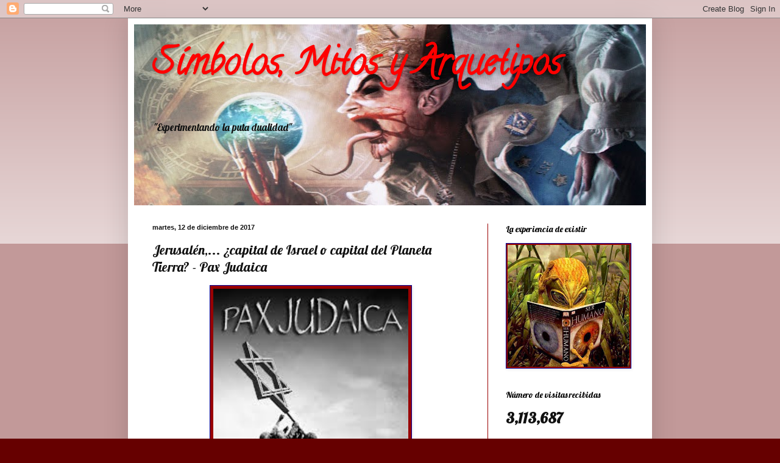

--- FILE ---
content_type: text/html; charset=UTF-8
request_url: http://abajocomoarriba.blogspot.com/2017/12/jerusalen-capital-de-israel-o-capital.html
body_size: 29370
content:
<!DOCTYPE html>
<html class='v2' dir='ltr' lang='es'>
<head>
<link href='https://www.blogger.com/static/v1/widgets/335934321-css_bundle_v2.css' rel='stylesheet' type='text/css'/>
<meta content='width=1100' name='viewport'/>
<meta content='text/html; charset=UTF-8' http-equiv='Content-Type'/>
<meta content='blogger' name='generator'/>
<link href='http://abajocomoarriba.blogspot.com/favicon.ico' rel='icon' type='image/x-icon'/>
<link href='http://abajocomoarriba.blogspot.com/2017/12/jerusalen-capital-de-israel-o-capital.html' rel='canonical'/>
<link rel="alternate" type="application/atom+xml" title="Símbolos, Mitos y Arquetipos - Atom" href="http://abajocomoarriba.blogspot.com/feeds/posts/default" />
<link rel="alternate" type="application/rss+xml" title="Símbolos, Mitos y Arquetipos - RSS" href="http://abajocomoarriba.blogspot.com/feeds/posts/default?alt=rss" />
<link rel="service.post" type="application/atom+xml" title="Símbolos, Mitos y Arquetipos - Atom" href="https://www.blogger.com/feeds/5422743509600977155/posts/default" />

<link rel="alternate" type="application/atom+xml" title="Símbolos, Mitos y Arquetipos - Atom" href="http://abajocomoarriba.blogspot.com/feeds/1171884857856755891/comments/default" />
<!--Can't find substitution for tag [blog.ieCssRetrofitLinks]-->
<link href='https://blogger.googleusercontent.com/img/b/R29vZ2xl/AVvXsEgc2eHmoJsJY-TtwIuL83uaYKRCgGmVxXLkl5LuyYYF8UbFz_sfxnonfCl3pPFL3M9Nvs1yR3s6cZuHHavHuW8lQoyztoAOTZD-nik5PLZOkIiHasjxDL2sdVpY5VEK_eAt8hN0DD8xpM1s/s400/pax+zion.jpeg' rel='image_src'/>
<meta content='http://abajocomoarriba.blogspot.com/2017/12/jerusalen-capital-de-israel-o-capital.html' property='og:url'/>
<meta content='Jerusalén,... ¿capital de Israel o capital del Planeta Tierra? - Pax Judaica' property='og:title'/>
<meta content='     Estos últimos días, todo dios ha estado hablando de las repercusiones de la decisión de Trump de trasladar la capital de Israel a Jerus...' property='og:description'/>
<meta content='https://blogger.googleusercontent.com/img/b/R29vZ2xl/AVvXsEgc2eHmoJsJY-TtwIuL83uaYKRCgGmVxXLkl5LuyYYF8UbFz_sfxnonfCl3pPFL3M9Nvs1yR3s6cZuHHavHuW8lQoyztoAOTZD-nik5PLZOkIiHasjxDL2sdVpY5VEK_eAt8hN0DD8xpM1s/w1200-h630-p-k-no-nu/pax+zion.jpeg' property='og:image'/>
<title>Símbolos, Mitos y Arquetipos: Jerusalén,... &#191;capital de Israel o capital del Planeta Tierra? - Pax Judaica</title>
<style type='text/css'>@font-face{font-family:'Calligraffitti';font-style:normal;font-weight:400;font-display:swap;src:url(//fonts.gstatic.com/s/calligraffitti/v20/46k2lbT3XjDVqJw3DCmCFjE0vkFeOZdjppN_.woff2)format('woff2');unicode-range:U+0000-00FF,U+0131,U+0152-0153,U+02BB-02BC,U+02C6,U+02DA,U+02DC,U+0304,U+0308,U+0329,U+2000-206F,U+20AC,U+2122,U+2191,U+2193,U+2212,U+2215,U+FEFF,U+FFFD;}@font-face{font-family:'Lobster';font-style:normal;font-weight:400;font-display:swap;src:url(//fonts.gstatic.com/s/lobster/v32/neILzCirqoswsqX9zo-mM4MwWJXNqA.woff2)format('woff2');unicode-range:U+0460-052F,U+1C80-1C8A,U+20B4,U+2DE0-2DFF,U+A640-A69F,U+FE2E-FE2F;}@font-face{font-family:'Lobster';font-style:normal;font-weight:400;font-display:swap;src:url(//fonts.gstatic.com/s/lobster/v32/neILzCirqoswsqX9zoamM4MwWJXNqA.woff2)format('woff2');unicode-range:U+0301,U+0400-045F,U+0490-0491,U+04B0-04B1,U+2116;}@font-face{font-family:'Lobster';font-style:normal;font-weight:400;font-display:swap;src:url(//fonts.gstatic.com/s/lobster/v32/neILzCirqoswsqX9zo2mM4MwWJXNqA.woff2)format('woff2');unicode-range:U+0102-0103,U+0110-0111,U+0128-0129,U+0168-0169,U+01A0-01A1,U+01AF-01B0,U+0300-0301,U+0303-0304,U+0308-0309,U+0323,U+0329,U+1EA0-1EF9,U+20AB;}@font-face{font-family:'Lobster';font-style:normal;font-weight:400;font-display:swap;src:url(//fonts.gstatic.com/s/lobster/v32/neILzCirqoswsqX9zoymM4MwWJXNqA.woff2)format('woff2');unicode-range:U+0100-02BA,U+02BD-02C5,U+02C7-02CC,U+02CE-02D7,U+02DD-02FF,U+0304,U+0308,U+0329,U+1D00-1DBF,U+1E00-1E9F,U+1EF2-1EFF,U+2020,U+20A0-20AB,U+20AD-20C0,U+2113,U+2C60-2C7F,U+A720-A7FF;}@font-face{font-family:'Lobster';font-style:normal;font-weight:400;font-display:swap;src:url(//fonts.gstatic.com/s/lobster/v32/neILzCirqoswsqX9zoKmM4MwWJU.woff2)format('woff2');unicode-range:U+0000-00FF,U+0131,U+0152-0153,U+02BB-02BC,U+02C6,U+02DA,U+02DC,U+0304,U+0308,U+0329,U+2000-206F,U+20AC,U+2122,U+2191,U+2193,U+2212,U+2215,U+FEFF,U+FFFD;}</style>
<style id='page-skin-1' type='text/css'><!--
/*
-----------------------------------------------
Blogger Template Style
Name:     Simple
Designer: Blogger
URL:      www.blogger.com
----------------------------------------------- */
/* Content
----------------------------------------------- */
body {
font: normal normal 12px Lobster;
color: #111111;
background: #660000 none repeat scroll top left;
padding: 0 40px 40px 40px;
}
html body .region-inner {
min-width: 0;
max-width: 100%;
width: auto;
}
h2 {
font-size: 22px;
}
a:link {
text-decoration:none;
color: #990000;
}
a:visited {
text-decoration:none;
color: #990000;
}
a:hover {
text-decoration:underline;
color: #0000e5;
}
.body-fauxcolumn-outer .fauxcolumn-inner {
background: transparent url(https://resources.blogblog.com/blogblog/data/1kt/simple/body_gradient_tile_light.png) repeat scroll top left;
_background-image: none;
}
.body-fauxcolumn-outer .cap-top {
position: absolute;
z-index: 1;
height: 400px;
width: 100%;
}
.body-fauxcolumn-outer .cap-top .cap-left {
width: 100%;
background: transparent url(https://resources.blogblog.com/blogblog/data/1kt/simple/gradients_light.png) repeat-x scroll top left;
_background-image: none;
}
.content-outer {
-moz-box-shadow: 0 0 40px rgba(0, 0, 0, .15);
-webkit-box-shadow: 0 0 5px rgba(0, 0, 0, .15);
-goog-ms-box-shadow: 0 0 10px #333333;
box-shadow: 0 0 40px rgba(0, 0, 0, .15);
margin-bottom: 1px;
}
.content-inner {
padding: 10px 10px;
}
.content-inner {
background-color: #ffffff;
}
/* Header
----------------------------------------------- */
.header-outer {
background: #cc6611 url(//www.blogblog.com/1kt/simple/gradients_light.png) repeat-x scroll 0 -400px;
_background-image: none;
}
.Header h1 {
font: normal bold 60px Calligraffitti;
color: #ff0000;
text-shadow: 1px 2px 3px rgba(0, 0, 0, .2);
}
.Header h1 a {
color: #ff0000;
}
.Header .description {
font-size: 140%;
color: #111111;
}
.header-inner .Header .titlewrapper {
padding: 22px 30px;
}
.header-inner .Header .descriptionwrapper {
padding: 0 30px;
}
/* Tabs
----------------------------------------------- */
.tabs-inner .section:first-child {
border-top: 0 solid #660000;
}
.tabs-inner .section:first-child ul {
margin-top: -0;
border-top: 0 solid #660000;
border-left: 0 solid #660000;
border-right: 0 solid #660000;
}
.tabs-inner .widget ul {
background: #990000 url(https://resources.blogblog.com/blogblog/data/1kt/simple/gradients_light.png) repeat-x scroll 0 -800px;
_background-image: none;
border-bottom: 1px solid #660000;
margin-top: 0;
margin-left: -30px;
margin-right: -30px;
}
.tabs-inner .widget li a {
display: inline-block;
padding: .6em 1em;
font: normal normal 14px Arial, Tahoma, Helvetica, FreeSans, sans-serif;
color: #999999;
border-left: 1px solid #ffffff;
border-right: 1px solid #660000;
}
.tabs-inner .widget li:first-child a {
border-left: none;
}
.tabs-inner .widget li.selected a, .tabs-inner .widget li a:hover {
color: #000000;
background-color: #eeeeee;
text-decoration: none;
}
/* Columns
----------------------------------------------- */
.main-outer {
border-top: 0 solid #990000;
}
.fauxcolumn-left-outer .fauxcolumn-inner {
border-right: 1px solid #990000;
}
.fauxcolumn-right-outer .fauxcolumn-inner {
border-left: 1px solid #990000;
}
/* Headings
----------------------------------------------- */
div.widget > h2,
div.widget h2.title {
margin: 0 0 1em 0;
font: normal normal 14px Lobster;
color: #000000;
}
/* Widgets
----------------------------------------------- */
.widget .zippy {
color: #999999;
text-shadow: 2px 2px 1px rgba(0, 0, 0, .1);
}
.widget .popular-posts ul {
list-style: none;
}
/* Posts
----------------------------------------------- */
h2.date-header {
font: normal bold 11px Arial, Tahoma, Helvetica, FreeSans, sans-serif;
}
.date-header span {
background-color: transparent;
color: #111111;
padding: inherit;
letter-spacing: inherit;
margin: inherit;
}
.main-inner {
padding-top: 30px;
padding-bottom: 30px;
}
.main-inner .column-center-inner {
padding: 0 15px;
}
.main-inner .column-center-inner .section {
margin: 0 15px;
}
.post {
margin: 0 0 25px 0;
}
h3.post-title, .comments h4 {
font: normal normal 22px Lobster;
margin: .75em 0 0;
}
.post-body {
font-size: 110%;
line-height: 1.4;
position: relative;
}
.post-body img, .post-body .tr-caption-container, .Profile img, .Image img,
.BlogList .item-thumbnail img {
padding: 2px;
background: #990000;
border: 1px solid #000099;
-moz-box-shadow: 1px 1px 5px rgba(0, 0, 0, .1);
-webkit-box-shadow: 1px 1px 5px rgba(0, 0, 0, .1);
box-shadow: 1px 1px 5px rgba(0, 0, 0, .1);
}
.post-body img, .post-body .tr-caption-container {
padding: 5px;
}
.post-body .tr-caption-container {
color: #f9f9f9;
}
.post-body .tr-caption-container img {
padding: 0;
background: transparent;
border: none;
-moz-box-shadow: 0 0 0 rgba(0, 0, 0, .1);
-webkit-box-shadow: 0 0 0 rgba(0, 0, 0, .1);
box-shadow: 0 0 0 rgba(0, 0, 0, .1);
}
.post-header {
margin: 0 0 1.5em;
line-height: 1.6;
font-size: 90%;
}
.post-footer {
margin: 20px -2px 0;
padding: 5px 10px;
color: #666666;
background-color: #f9f9f9;
border-bottom: 1px solid #eeeeee;
line-height: 1.6;
font-size: 90%;
}
#comments .comment-author {
padding-top: 1.5em;
border-top: 1px solid #990000;
background-position: 0 1.5em;
}
#comments .comment-author:first-child {
padding-top: 0;
border-top: none;
}
.avatar-image-container {
margin: .2em 0 0;
}
#comments .avatar-image-container img {
border: 1px solid #000099;
}
/* Comments
----------------------------------------------- */
.comments .comments-content .icon.blog-author {
background-repeat: no-repeat;
background-image: url([data-uri]);
}
.comments .comments-content .loadmore a {
border-top: 1px solid #999999;
border-bottom: 1px solid #999999;
}
.comments .comment-thread.inline-thread {
background-color: #f9f9f9;
}
.comments .continue {
border-top: 2px solid #999999;
}
/* Accents
---------------------------------------------- */
.section-columns td.columns-cell {
border-left: 1px solid #990000;
}
.blog-pager {
background: transparent none no-repeat scroll top center;
}
.blog-pager-older-link, .home-link,
.blog-pager-newer-link {
background-color: #ffffff;
padding: 5px;
}
.footer-outer {
border-top: 0 dashed #bbbbbb;
}
/* Mobile
----------------------------------------------- */
body.mobile  {
background-size: auto;
}
.mobile .body-fauxcolumn-outer {
background: transparent none repeat scroll top left;
}
.mobile .body-fauxcolumn-outer .cap-top {
background-size: 100% auto;
}
.mobile .content-outer {
-webkit-box-shadow: 0 0 3px rgba(0, 0, 0, .15);
box-shadow: 0 0 3px rgba(0, 0, 0, .15);
}
.mobile .tabs-inner .widget ul {
margin-left: 0;
margin-right: 0;
}
.mobile .post {
margin: 0;
}
.mobile .main-inner .column-center-inner .section {
margin: 0;
}
.mobile .date-header span {
padding: 0.1em 10px;
margin: 0 -10px;
}
.mobile h3.post-title {
margin: 0;
}
.mobile .blog-pager {
background: transparent none no-repeat scroll top center;
}
.mobile .footer-outer {
border-top: none;
}
.mobile .main-inner, .mobile .footer-inner {
background-color: #ffffff;
}
.mobile-index-contents {
color: #111111;
}
.mobile-link-button {
background-color: #990000;
}
.mobile-link-button a:link, .mobile-link-button a:visited {
color: #ffffff;
}
.mobile .tabs-inner .section:first-child {
border-top: none;
}
.mobile .tabs-inner .PageList .widget-content {
background-color: #eeeeee;
color: #000000;
border-top: 1px solid #660000;
border-bottom: 1px solid #660000;
}
.mobile .tabs-inner .PageList .widget-content .pagelist-arrow {
border-left: 1px solid #660000;
}

--></style>
<style id='template-skin-1' type='text/css'><!--
body {
min-width: 860px;
}
.content-outer, .content-fauxcolumn-outer, .region-inner {
min-width: 860px;
max-width: 860px;
_width: 860px;
}
.main-inner .columns {
padding-left: 0px;
padding-right: 260px;
}
.main-inner .fauxcolumn-center-outer {
left: 0px;
right: 260px;
/* IE6 does not respect left and right together */
_width: expression(this.parentNode.offsetWidth -
parseInt("0px") -
parseInt("260px") + 'px');
}
.main-inner .fauxcolumn-left-outer {
width: 0px;
}
.main-inner .fauxcolumn-right-outer {
width: 260px;
}
.main-inner .column-left-outer {
width: 0px;
right: 100%;
margin-left: -0px;
}
.main-inner .column-right-outer {
width: 260px;
margin-right: -260px;
}
#layout {
min-width: 0;
}
#layout .content-outer {
min-width: 0;
width: 800px;
}
#layout .region-inner {
min-width: 0;
width: auto;
}
body#layout div.add_widget {
padding: 8px;
}
body#layout div.add_widget a {
margin-left: 32px;
}
--></style>
<link href='https://www.blogger.com/dyn-css/authorization.css?targetBlogID=5422743509600977155&amp;zx=84bab948-7710-42cf-bedc-1d629f4eb2f6' media='none' onload='if(media!=&#39;all&#39;)media=&#39;all&#39;' rel='stylesheet'/><noscript><link href='https://www.blogger.com/dyn-css/authorization.css?targetBlogID=5422743509600977155&amp;zx=84bab948-7710-42cf-bedc-1d629f4eb2f6' rel='stylesheet'/></noscript>
<meta name='google-adsense-platform-account' content='ca-host-pub-1556223355139109'/>
<meta name='google-adsense-platform-domain' content='blogspot.com'/>

</head>
<body class='loading variant-bold'>
<div class='navbar section' id='navbar' name='Barra de navegación'><div class='widget Navbar' data-version='1' id='Navbar1'><script type="text/javascript">
    function setAttributeOnload(object, attribute, val) {
      if(window.addEventListener) {
        window.addEventListener('load',
          function(){ object[attribute] = val; }, false);
      } else {
        window.attachEvent('onload', function(){ object[attribute] = val; });
      }
    }
  </script>
<div id="navbar-iframe-container"></div>
<script type="text/javascript" src="https://apis.google.com/js/platform.js"></script>
<script type="text/javascript">
      gapi.load("gapi.iframes:gapi.iframes.style.bubble", function() {
        if (gapi.iframes && gapi.iframes.getContext) {
          gapi.iframes.getContext().openChild({
              url: 'https://www.blogger.com/navbar/5422743509600977155?po\x3d1171884857856755891\x26origin\x3dhttp://abajocomoarriba.blogspot.com',
              where: document.getElementById("navbar-iframe-container"),
              id: "navbar-iframe"
          });
        }
      });
    </script><script type="text/javascript">
(function() {
var script = document.createElement('script');
script.type = 'text/javascript';
script.src = '//pagead2.googlesyndication.com/pagead/js/google_top_exp.js';
var head = document.getElementsByTagName('head')[0];
if (head) {
head.appendChild(script);
}})();
</script>
</div></div>
<div class='body-fauxcolumns'>
<div class='fauxcolumn-outer body-fauxcolumn-outer'>
<div class='cap-top'>
<div class='cap-left'></div>
<div class='cap-right'></div>
</div>
<div class='fauxborder-left'>
<div class='fauxborder-right'></div>
<div class='fauxcolumn-inner'>
</div>
</div>
<div class='cap-bottom'>
<div class='cap-left'></div>
<div class='cap-right'></div>
</div>
</div>
</div>
<div class='content'>
<div class='content-fauxcolumns'>
<div class='fauxcolumn-outer content-fauxcolumn-outer'>
<div class='cap-top'>
<div class='cap-left'></div>
<div class='cap-right'></div>
</div>
<div class='fauxborder-left'>
<div class='fauxborder-right'></div>
<div class='fauxcolumn-inner'>
</div>
</div>
<div class='cap-bottom'>
<div class='cap-left'></div>
<div class='cap-right'></div>
</div>
</div>
</div>
<div class='content-outer'>
<div class='content-cap-top cap-top'>
<div class='cap-left'></div>
<div class='cap-right'></div>
</div>
<div class='fauxborder-left content-fauxborder-left'>
<div class='fauxborder-right content-fauxborder-right'></div>
<div class='content-inner'>
<header>
<div class='header-outer'>
<div class='header-cap-top cap-top'>
<div class='cap-left'></div>
<div class='cap-right'></div>
</div>
<div class='fauxborder-left header-fauxborder-left'>
<div class='fauxborder-right header-fauxborder-right'></div>
<div class='region-inner header-inner'>
<div class='header section' id='header' name='Cabecera'><div class='widget Header' data-version='1' id='Header1'>
<div id='header-inner' style='background-image: url("https://blogger.googleusercontent.com/img/b/R29vZ2xl/AVvXsEicD0sZhwTfqEXASlngXT96ryTK9bso4vsa6DRiPMhQ_vAvJtbuBBRoMeUmJ0U_lnjSPWK2cAlzGZpp-nHWJAVpN61MKwppWUDwoNZkqXfYo0yBzJsyMnCwCc_FTqRgxclAjaz_ivlElgRT/s840/000-a9.-simbolosjp0g.jpg"); background-position: left; min-height: 297px; _height: 297px; background-repeat: no-repeat; '>
<div class='titlewrapper' style='background: transparent'>
<h1 class='title' style='background: transparent; border-width: 0px'>
<a href='http://abajocomoarriba.blogspot.com/'>
Símbolos, Mitos y Arquetipos
</a>
</h1>
</div>
<div class='descriptionwrapper'>
<p class='description'><span>"Experimentando la puta dualidad"</span></p>
</div>
</div>
</div></div>
</div>
</div>
<div class='header-cap-bottom cap-bottom'>
<div class='cap-left'></div>
<div class='cap-right'></div>
</div>
</div>
</header>
<div class='tabs-outer'>
<div class='tabs-cap-top cap-top'>
<div class='cap-left'></div>
<div class='cap-right'></div>
</div>
<div class='fauxborder-left tabs-fauxborder-left'>
<div class='fauxborder-right tabs-fauxborder-right'></div>
<div class='region-inner tabs-inner'>
<div class='tabs no-items section' id='crosscol' name='Multicolumnas'></div>
<div class='tabs no-items section' id='crosscol-overflow' name='Cross-Column 2'></div>
</div>
</div>
<div class='tabs-cap-bottom cap-bottom'>
<div class='cap-left'></div>
<div class='cap-right'></div>
</div>
</div>
<div class='main-outer'>
<div class='main-cap-top cap-top'>
<div class='cap-left'></div>
<div class='cap-right'></div>
</div>
<div class='fauxborder-left main-fauxborder-left'>
<div class='fauxborder-right main-fauxborder-right'></div>
<div class='region-inner main-inner'>
<div class='columns fauxcolumns'>
<div class='fauxcolumn-outer fauxcolumn-center-outer'>
<div class='cap-top'>
<div class='cap-left'></div>
<div class='cap-right'></div>
</div>
<div class='fauxborder-left'>
<div class='fauxborder-right'></div>
<div class='fauxcolumn-inner'>
</div>
</div>
<div class='cap-bottom'>
<div class='cap-left'></div>
<div class='cap-right'></div>
</div>
</div>
<div class='fauxcolumn-outer fauxcolumn-left-outer'>
<div class='cap-top'>
<div class='cap-left'></div>
<div class='cap-right'></div>
</div>
<div class='fauxborder-left'>
<div class='fauxborder-right'></div>
<div class='fauxcolumn-inner'>
</div>
</div>
<div class='cap-bottom'>
<div class='cap-left'></div>
<div class='cap-right'></div>
</div>
</div>
<div class='fauxcolumn-outer fauxcolumn-right-outer'>
<div class='cap-top'>
<div class='cap-left'></div>
<div class='cap-right'></div>
</div>
<div class='fauxborder-left'>
<div class='fauxborder-right'></div>
<div class='fauxcolumn-inner'>
</div>
</div>
<div class='cap-bottom'>
<div class='cap-left'></div>
<div class='cap-right'></div>
</div>
</div>
<!-- corrects IE6 width calculation -->
<div class='columns-inner'>
<div class='column-center-outer'>
<div class='column-center-inner'>
<div class='main section' id='main' name='Principal'><div class='widget Blog' data-version='1' id='Blog1'>
<div class='blog-posts hfeed'>

          <div class="date-outer">
        
<h2 class='date-header'><span>martes, 12 de diciembre de 2017</span></h2>

          <div class="date-posts">
        
<div class='post-outer'>
<div class='post hentry uncustomized-post-template' itemprop='blogPost' itemscope='itemscope' itemtype='http://schema.org/BlogPosting'>
<meta content='https://blogger.googleusercontent.com/img/b/R29vZ2xl/AVvXsEgc2eHmoJsJY-TtwIuL83uaYKRCgGmVxXLkl5LuyYYF8UbFz_sfxnonfCl3pPFL3M9Nvs1yR3s6cZuHHavHuW8lQoyztoAOTZD-nik5PLZOkIiHasjxDL2sdVpY5VEK_eAt8hN0DD8xpM1s/s400/pax+zion.jpeg' itemprop='image_url'/>
<meta content='5422743509600977155' itemprop='blogId'/>
<meta content='1171884857856755891' itemprop='postId'/>
<a name='1171884857856755891'></a>
<h3 class='post-title entry-title' itemprop='name'>
Jerusalén,... &#191;capital de Israel o capital del Planeta Tierra? - Pax Judaica
</h3>
<div class='post-header'>
<div class='post-header-line-1'></div>
</div>
<div class='post-body entry-content' id='post-body-1171884857856755891' itemprop='description articleBody'>
<div class="separator" style="clear: both; text-align: center;">
<a href="https://blogger.googleusercontent.com/img/b/R29vZ2xl/AVvXsEgc2eHmoJsJY-TtwIuL83uaYKRCgGmVxXLkl5LuyYYF8UbFz_sfxnonfCl3pPFL3M9Nvs1yR3s6cZuHHavHuW8lQoyztoAOTZD-nik5PLZOkIiHasjxDL2sdVpY5VEK_eAt8hN0DD8xpM1s/s1600/pax+zion.jpeg" imageanchor="1" style="margin-left: 1em; margin-right: 1em;"><img border="0" data-original-height="251" data-original-width="201" height="400" src="https://blogger.googleusercontent.com/img/b/R29vZ2xl/AVvXsEgc2eHmoJsJY-TtwIuL83uaYKRCgGmVxXLkl5LuyYYF8UbFz_sfxnonfCl3pPFL3M9Nvs1yR3s6cZuHHavHuW8lQoyztoAOTZD-nik5PLZOkIiHasjxDL2sdVpY5VEK_eAt8hN0DD8xpM1s/s400/pax+zion.jpeg" width="320" /></a></div>
<div style="text-align: justify;">
<br /></div>
<div style="text-align: justify;">
Estos últimos días, todo dios ha estado hablando de las repercusiones de la decisión de Trump de trasladar la capital de Israel a Jerusalén. Como era de esperar, al mundo musulmán no le ha hecho nada de gracia la decisión de "Donaldo Trompeta". Los enfrentamientos y manifestaciones en el Próximo Oriente han estado todos los días presentes por doquier.</div>
<div style="text-align: justify;">
<br /></div>
<div style="text-align: justify;">
En abril del 2016 dedicamos todo un&nbsp;<a href="http://abajocomoarriba.blogspot.com.es/2016/04/damasco-jesus-y-el-anticristo-la.html">artículo&nbsp;</a>de este sencillo blog, en analizar la opinión del mundo musulmán en toda esta historia alrededor de Jerusalén. Para ello, utilizamos la tesis expuesta en uno de los libros escritos por Imran Hosein, un gran experto y estudioso del Islam desde la perspectiva escatológica. El título de dicho libro, ya nos da muchas pistas de lo que vamos a encontrar en su interior: "Jerusalen según el Corán".</div>
<div style="text-align: justify;">
<br /></div>
<div class="separator" style="clear: both; text-align: center;">
<a href="https://blogger.googleusercontent.com/img/b/R29vZ2xl/AVvXsEi7JwK_xUqHmEONKmPBx0UPYXGJuHFGQLDS0OplOgncZNS0bVFj0dnF2Orojj_oaqFnuBkvZGAI-0f_Py1PKsJaA2NflQHmG8GfUBv6hXyPX8SP0pse2sUOG14fEGw8a3i0TUjeskK1BMVi/s1600/0000188_jerusalem-di-dalam-al-quran.jpeg" imageanchor="1" style="margin-left: 1em; margin-right: 1em;"><img border="0" data-original-height="1280" data-original-width="904" height="640" src="https://blogger.googleusercontent.com/img/b/R29vZ2xl/AVvXsEi7JwK_xUqHmEONKmPBx0UPYXGJuHFGQLDS0OplOgncZNS0bVFj0dnF2Orojj_oaqFnuBkvZGAI-0f_Py1PKsJaA2NflQHmG8GfUBv6hXyPX8SP0pse2sUOG14fEGw8a3i0TUjeskK1BMVi/s640/0000188_jerusalem-di-dalam-al-quran.jpeg" width="451" /></a></div>
<div style="text-align: justify;">
<br /></div>
<div style="text-align: justify;">
La ilustración de la portada de este libro, nos muestra unas imágenes que, por si solas, ya nos muestran "por donde pueden ir los tiros". Tres círculos azules contienen cada uno de ellos, tres diferentes mapas geográficos. En el primer círculo luce el mapa de las Islas Británicas, el segundo círculo muestra el mapa de USA y el tercer círculo nos presenta el mapa de Israel. Unas flechas nos indican de forma clara que el protagonismo de cada uno de los tres paises tiene un orden previamente establecido y claramente marcado: de las islas Británicas, a USA, para finalmente llegar a Israel.</div>
<div style="text-align: justify;">
<br /></div>
<div style="text-align: justify;">
La obra de este estudioso de la escatología islámica interpreta un pasaje islámico de manera muy distinta a todos los demás, llegando a la conclusión que desde los gloriosos tiempos del Imperio Británico, la ciudad que regirá como capital del mundo sufrirá 3 "mudanzas" con diferentes duraciones de mayor a menor tiempo:</div>
<div style="text-align: justify;">
</div>
<ol>
<li>Poder mundial del Imperio Británico, dirigido desde Londres - Pax Británica</li>
<li>Poder mundial del Imperio USA, dirigido desde la Casa Blanca - Pax Americana</li>
<li>Poder mundial del Reino de Israel, dirigido desde Jerusalén - Pax Judaica</li>
</ol>
<div>
<div class="separator" style="clear: both; text-align: center;">
<a href="https://blogger.googleusercontent.com/img/b/R29vZ2xl/AVvXsEizDIeZQgfmqbCnLyK30GpPRnImV8G_QZjCVooZGk9QWIJEJyYwx-qrBo5P2an_1RhccH5pXqYiE4_yOTar_mXnBbv0VFiq90vmD35OrfbguOOPVGMRcv-0B5YjSH5g0EolSpqS1IJZ2YVX/s1600/snake1_dees.jpg" imageanchor="1" style="margin-left: 1em; margin-right: 1em;"><img border="0" data-original-height="493" data-original-width="600" height="327" src="https://blogger.googleusercontent.com/img/b/R29vZ2xl/AVvXsEizDIeZQgfmqbCnLyK30GpPRnImV8G_QZjCVooZGk9QWIJEJyYwx-qrBo5P2an_1RhccH5pXqYiE4_yOTar_mXnBbv0VFiq90vmD35OrfbguOOPVGMRcv-0B5YjSH5g0EolSpqS1IJZ2YVX/s400/snake1_dees.jpg" width="400" /></a></div>
<br />
<div style="text-align: justify;">
Según Imran Hosein la Pax Británica duró varios siglos, en donde desde Londres se gobernó el Planeta. Luego USA tomó el relevo y la Casa Blanca se convirtió en el director del globo, hasta llegar a nuestros días en donde vamos a presenciar el próximo relevo que convertirá a Israel y su capital Jerusalén en la primera potencia mundial. Por tanto Imran Hosein ya anunciaba a finales del siglo pasado, que nuestra generación sería testigo del último relevo de poder en donde Jerusalén se proclamará la capital de todo el mundo capitalista.<br />
<br />
Pero la tesis que defiende Imran Hosein afirma que Jerusalén tendrá un muy corto espacio de tiempo para disfrutar del privilegio de ser el capitán del globo. Este corto reinado de Jerusalén será debido a que su director de orquesta será el mismo AntiCristo, al que los musulmanes llaman Djjal y que, según el Corán, será derrotado por el verdadero hijo de Dios.</div>
<div style="text-align: justify;">
<br /></div>
<div style="text-align: justify;">
Como veis, los musulmanes con Dajjal, también tienen a su 666:</div>
<br />
<div class="separator" style="clear: both; text-align: center;">
<a href="https://blogger.googleusercontent.com/img/b/R29vZ2xl/AVvXsEj0Lj2bHcticb46BWuLAS5KWIYsZkGaNLFtkK6ohay4cC-CN7w7oT3w1vG84Yo7cP-kkppcoLOW7Yqxa1vA_7hS2l2TFLxTkipznoEgAbBrYZq8ykhKYLatJVImaCUzj7ptgTyU53jzFF_H/s1600/e9ee997b18fed27b123717277969ea6d.960x795x1.jpg" imageanchor="1" style="margin-left: 1em; margin-right: 1em;"><img border="0" data-original-height="795" data-original-width="960" height="331" src="https://blogger.googleusercontent.com/img/b/R29vZ2xl/AVvXsEj0Lj2bHcticb46BWuLAS5KWIYsZkGaNLFtkK6ohay4cC-CN7w7oT3w1vG84Yo7cP-kkppcoLOW7Yqxa1vA_7hS2l2TFLxTkipznoEgAbBrYZq8ykhKYLatJVImaCUzj7ptgTyU53jzFF_H/s400/e9ee997b18fed27b123717277969ea6d.960x795x1.jpg" width="400" /></a></div>
<br />
<div style="text-align: justify;">
Según la visión escatológica de Imran Hosein, la ciudad de Jerusalén será próximamente la capital de un Reino de Israel que gobernado por el AntiCristo y su poderoso ejército, llegará a cotas de poder insospechadas. Pero el gozo de los habitantes de Israel durará poco, por que el auténtico Mesías va a destruir al AntiCristo tras verse los dos cara a cara en la ciudad de Damasco. Para Imran Hosein, la puerta principal de entrada a la mezquita de la ciudad de Damasco, será el lugar en donde el verdadero y el falso Mesías se encontraran cara a cara. Cuando el ejército del AntiCristo sea derrotado, la Tierra será liberada de todo mal y toda opresión, y la humanidad no volverá a tener una capital para que unos pocos se enriquezcan a costa de todos los demás.</div>
</div>
<div>
<div style="text-align: justify;">
<br /></div>
</div>
<div>
<div style="text-align: justify;">
En muchas ocasiones y por educación cristiana, solemos juzgar los temas bajo una prespectiva católica. Pero es bueno en muchas ocasiones, tener presente lo que nos cuentan otras creencias, como la islámica. Para comprender la teoría de estos tres relevos de poder comentados hoy, recomendamos la lectura del anteriormente mencionado artículo dedicado al magnífico libro escrito por Imran Hosein :</div>
</div>
<div>
<div style="text-align: justify;">
<br /></div>
</div>
<div>
<div style="text-align: justify;">
&nbsp;<a href="http://abajocomoarriba.blogspot.com.es/2016/04/damasco-jesus-y-el-anticristo-la.html">http://abajocomoarriba.blogspot.com.es/2016/04/damasco-jesus-y-el-anticristo-la.html</a></div>
</div>
<div>
<div style="text-align: justify;">
<br /></div>
</div>
<div>
<div style="text-align: justify;">
Johnny McClue 2017</div>
</div>
<div style='clear: both;'></div>
</div>
<div class='post-footer'>
<div class='post-footer-line post-footer-line-1'>
<span class='post-author vcard'>
Publicado por
<span class='fn' itemprop='author' itemscope='itemscope' itemtype='http://schema.org/Person'>
<meta content='https://www.blogger.com/profile/14753188933374268533' itemprop='url'/>
<a class='g-profile' href='https://www.blogger.com/profile/14753188933374268533' rel='author' title='author profile'>
<span itemprop='name'>Johnny McClue</span>
</a>
</span>
</span>
<span class='post-timestamp'>
en
<meta content='http://abajocomoarriba.blogspot.com/2017/12/jerusalen-capital-de-israel-o-capital.html' itemprop='url'/>
<a class='timestamp-link' href='http://abajocomoarriba.blogspot.com/2017/12/jerusalen-capital-de-israel-o-capital.html' rel='bookmark' title='permanent link'><abbr class='published' itemprop='datePublished' title='2017-12-12T08:11:00-08:00'>12/12/2017 08:11:00 a.&#8239;m.</abbr></a>
</span>
<span class='post-comment-link'>
</span>
<span class='post-icons'>
<span class='item-control blog-admin pid-1848499643'>
<a href='https://www.blogger.com/post-edit.g?blogID=5422743509600977155&postID=1171884857856755891&from=pencil' title='Editar entrada'>
<img alt='' class='icon-action' height='18' src='https://resources.blogblog.com/img/icon18_edit_allbkg.gif' width='18'/>
</a>
</span>
</span>
<div class='post-share-buttons goog-inline-block'>
<a class='goog-inline-block share-button sb-email' href='https://www.blogger.com/share-post.g?blogID=5422743509600977155&postID=1171884857856755891&target=email' target='_blank' title='Enviar por correo electrónico'><span class='share-button-link-text'>Enviar por correo electrónico</span></a><a class='goog-inline-block share-button sb-blog' href='https://www.blogger.com/share-post.g?blogID=5422743509600977155&postID=1171884857856755891&target=blog' onclick='window.open(this.href, "_blank", "height=270,width=475"); return false;' target='_blank' title='Escribe un blog'><span class='share-button-link-text'>Escribe un blog</span></a><a class='goog-inline-block share-button sb-twitter' href='https://www.blogger.com/share-post.g?blogID=5422743509600977155&postID=1171884857856755891&target=twitter' target='_blank' title='Compartir en X'><span class='share-button-link-text'>Compartir en X</span></a><a class='goog-inline-block share-button sb-facebook' href='https://www.blogger.com/share-post.g?blogID=5422743509600977155&postID=1171884857856755891&target=facebook' onclick='window.open(this.href, "_blank", "height=430,width=640"); return false;' target='_blank' title='Compartir con Facebook'><span class='share-button-link-text'>Compartir con Facebook</span></a><a class='goog-inline-block share-button sb-pinterest' href='https://www.blogger.com/share-post.g?blogID=5422743509600977155&postID=1171884857856755891&target=pinterest' target='_blank' title='Compartir en Pinterest'><span class='share-button-link-text'>Compartir en Pinterest</span></a>
</div>
</div>
<div class='post-footer-line post-footer-line-2'>
<span class='post-labels'>
Etiquetas:
<a href='http://abajocomoarriba.blogspot.com/search/label/An%C3%A1lisis%20simb%C3%B3licos' rel='tag'>Análisis simbólicos</a>
</span>
</div>
<div class='post-footer-line post-footer-line-3'>
<span class='post-location'>
</span>
</div>
</div>
</div>
<div class='comments' id='comments'>
<a name='comments'></a>
<h4>No hay comentarios:</h4>
<div id='Blog1_comments-block-wrapper'>
<dl class='avatar-comment-indent' id='comments-block'>
</dl>
</div>
<p class='comment-footer'>
<div class='comment-form'>
<a name='comment-form'></a>
<h4 id='comment-post-message'>Publicar un comentario</h4>
<p>
</p>
<a href='https://www.blogger.com/comment/frame/5422743509600977155?po=1171884857856755891&hl=es&saa=85391&origin=http://abajocomoarriba.blogspot.com' id='comment-editor-src'></a>
<iframe allowtransparency='true' class='blogger-iframe-colorize blogger-comment-from-post' frameborder='0' height='410px' id='comment-editor' name='comment-editor' src='' width='100%'></iframe>
<script src='https://www.blogger.com/static/v1/jsbin/2830521187-comment_from_post_iframe.js' type='text/javascript'></script>
<script type='text/javascript'>
      BLOG_CMT_createIframe('https://www.blogger.com/rpc_relay.html');
    </script>
</div>
</p>
</div>
</div>

        </div></div>
      
</div>
<div class='blog-pager' id='blog-pager'>
<span id='blog-pager-newer-link'>
<a class='blog-pager-newer-link' href='http://abajocomoarriba.blogspot.com/2017/12/primero-fuimos-vegetarianos-pero-nos.html' id='Blog1_blog-pager-newer-link' title='Entrada más reciente'>Entrada más reciente</a>
</span>
<span id='blog-pager-older-link'>
<a class='blog-pager-older-link' href='http://abajocomoarriba.blogspot.com/2017/12/el-poder-de-cierta-cruz-en-el-traslado.html' id='Blog1_blog-pager-older-link' title='Entrada antigua'>Entrada antigua</a>
</span>
<a class='home-link' href='http://abajocomoarriba.blogspot.com/'>Inicio</a>
</div>
<div class='clear'></div>
<div class='post-feeds'>
<div class='feed-links'>
Suscribirse a:
<a class='feed-link' href='http://abajocomoarriba.blogspot.com/feeds/1171884857856755891/comments/default' target='_blank' type='application/atom+xml'>Enviar comentarios (Atom)</a>
</div>
</div>
</div></div>
</div>
</div>
<div class='column-left-outer'>
<div class='column-left-inner'>
<aside>
</aside>
</div>
</div>
<div class='column-right-outer'>
<div class='column-right-inner'>
<aside>
<div class='sidebar section' id='sidebar-right-1'><div class='widget Image' data-version='1' id='Image1'>
<h2>La experiencia de existir</h2>
<div class='widget-content'>
<img alt='La experiencia de existir' height='200' id='Image1_img' src='https://blogger.googleusercontent.com/img/b/R29vZ2xl/AVvXsEiC-rVCvi9cuAWUMMPfGp4ZJxdcLBDjcvsNbDdDFYEbDVIwL8f8YHcXWvzGxDmCxJy6Ic2YGptTYMViqsWLjkD3qDS8HDZQRWTIRotFgabYMHQFNBjH81EIEOpQtCWhj7eiNDs6oAhw0Wph/s200/photo.jpg' width='200'/>
<br/>
</div>
<div class='clear'></div>
</div><div class='widget Stats' data-version='1' id='Stats1'>
<h2>Número de visitas recibidas</h2>
<div class='widget-content'>
<div id='Stats1_content' style='display: none;'>
<span class='counter-wrapper text-counter-wrapper' id='Stats1_totalCount'>
</span>
<div class='clear'></div>
</div>
</div>
</div><div class='widget LinkList' data-version='1' id='LinkList1'>
<h2>El ABC de la Simbología</h2>
<div class='widget-content'>
<ul>
<li><a href='http://abajocomoarriba.blogspot.com/2015/05/el-punto-padre-de-todos-los-simbolos.html'>El punto</a></li>
<li><a href='http://abajocomoarriba.blogspot.com/2015/05/simbologia-de-la-recta-y-la-curva.html'>La recta y la curva</a></li>
<li><a href='http://abajocomoarriba.blogspot.com/2016/03/el-simbolo-de-la-espiral.html'>La espiral</a></li>
<li><a href='http://abajocomoarriba.blogspot.com/2015/09/el-simbolo-de-la-cruz-y-sus-multiples.html'>La cruz</a></li>
<li><a href='http://abajocomoarriba.blogspot.com/2016/04/el-simbolo-de-la-estrella-segun-su.html'>La estrella y sus puntas</a></li>
<li><a href='http://abajocomoarriba.blogspot.com/2015/05/el-simbolo-del-circulo.html'>El circulo</a></li>
<li><a href='http://abajocomoarriba.blogspot.com/2015/05/el-simbolo-del-cuadrado.html'>El cuadrado</a></li>
<li><a href='http://abajocomoarriba.blogspot.com/2015/06/el-simbolo-del-triangulo.html'>El triangulo</a></li>
<li><a href='http://abajocomoarriba.blogspot.com/2015/10/el-simbolo-de-la-esfera-y-la-misteriosa.html'>La esfera</a></li>
<li><a href='http://abajocomoarriba.blogspot.com/2016/05/la-piramide-y-su-gran-importancia.html'>La pirámide</a></li>
<li><a href='http://abajocomoarriba.blogspot.com/2016/04/el-cubo-y-sus-profundos-misterios.html'>El cubo</a></li>
<li><a href='http://abajocomoarriba.blogspot.com/2016/09/alfa-y-omega-cuando-un-simbolo-se.html'>Alfa y Omega</a></li>
<li><a href='http://abajocomoarriba.blogspot.com/2015/10/yin-yang-el-simbolo-de-nuestro-universo.html'>Yin-yang</a></li>
<li><a href='http://abajocomoarriba.blogspot.com/2017/04/el-mito-y-la-simbologia-de-la-hoz-y-la.html'>La hoz y la guadaña</a></li>
<li><a href='http://abajocomoarriba.blogspot.com/2017/03/el-tridente-y-sus-3-puntas-que-todo.html'>El tridente con sus putas puntas</a></li>
<li><a href='http://abajocomoarriba.blogspot.com/2016/03/el-simbolo-de-la-serpiente.html'>La serpiente</a></li>
<li><a href='http://abajocomoarriba.blogspot.com/2016/07/el-simbolo-de-la-esvastica-tambien.html'>La esvástica o cruz gamada nazi</a></li>
<li><a href='http://abajocomoarriba.blogspot.com/2016/11/el-simbolo-de-la-puerta-y-sus.html'>La puerta</a></li>
<li><a href='http://abajocomoarriba.blogspot.com/2016/09/la-columna-y-su-simbologia-atraves-de.html'>La columna</a></li>
<li><a href='http://abajocomoarriba.blogspot.com/2016/04/la-escala-y-la-escalera-simbolos-de.html'>La escalera</a></li>
<li><a href='http://abajocomoarriba.blogspot.com/2017/02/simbolismo-del-muro.html'>El muro y la muralla</a></li>
<li><a href='http://abajocomoarriba.blogspot.com/2017/01/el-simbolismo-del-arco-en-la.html'>El arco de triunfo</a></li>
<li><a href='http://abajocomoarriba.blogspot.com/2015/06/el-simbolo-del-compas.html'>El compas</a></li>
<li><a href='http://abajocomoarriba.blogspot.com/2015/06/el-simbolo-de-la-escuadra.html'>La escuadra</a></li>
<li><a href='http://abajocomoarriba.blogspot.com/2016/04/el-simbolo-del-arbol.html'>El árbol</a></li>
<li><a href='http://abajocomoarriba.blogspot.com.es/2016/02/la-bandera-simbolo-universal.html'>La bandera y el ataque de falsa bandera</a></li>
<li><a href='http://abajocomoarriba.blogspot.com/2016/02/la-flor-de-lis-simbolo-heraldico-por.html'>La flor de lis</a></li>
<li><a href='http://abajocomoarriba.blogspot.com/2016/01/la-mano-simbolo-ancestral-del-ser-humano.html'>La mano y sus 5 dedos</a></li>
<li><a href='http://abajocomoarriba.blogspot.com/2015/10/el-simbolo-del-ojo-y-el-ojo-que-todo-lo.html'>El ojo "que todo lo ve"</a></li>
<li><a href='http://abajocomoarriba.blogspot.com/2015/08/el-simbolismo-del-omphalos-y-las-formas.html'>El omphalos</a></li>
</ul>
<div class='clear'></div>
</div>
</div><div class='widget LinkList' data-version='1' id='LinkList2'>
<h2>TU NUMERO Y ARQUETIPO</h2>
<div class='widget-content'>
<ul>
<li><a href='http://abajocomoarriba.blogspot.com.es/2015/07/como-calcular-la-vibracion-numerica-de.html'>Calcula tu Número Vibracional de nacimiento</a></li>
<li><a href='http://abajocomoarriba.blogspot.com/2015/07/la-vibracion-numerica-de-nuestro-nombre.html'>Calcula el Valor Onomántico de tu nombre</a></li>
<li><a href='http://abajocomoarriba.blogspot.com/2015/05/la-simbologia-del-numero-1-uno.html'>Número 1 - El Pionero</a></li>
<li><a href='http://abajocomoarriba.blogspot.com/2015/05/la-simbologia-del-numero-2.html'>Número 2 - El Diplomático</a></li>
<li><a href='http://abajocomoarriba.blogspot.com/2015/06/la-simbologia-del-numero-3.html'>Número 3 - El Artista</a></li>
<li><a href='http://abajocomoarriba.blogspot.com/2015/06/la-simbologia-del-numero-4.html'>Número 4 - El Científico</a></li>
<li><a href='http://abajocomoarriba.blogspot.com/2015/06/la-simbologia-de-numero-5.html'>Número 5 - El Viajero</a></li>
<li><a href='http://abajocomoarriba.blogspot.com/2015/07/la-simbologia-del-numero-6.html'>Número 6 - El Profesor</a></li>
<li><a href='http://abajocomoarriba.blogspot.com/2015/07/la-simbologia-del-numero-7.html'>Número 7 - El Filósofo</a></li>
<li><a href='http://abajocomoarriba.blogspot.com/2015/07/la-simbologia-del-numero-8.html'>Número 8 - El Banquero</a></li>
<li><a href='http://abajocomoarriba.blogspot.com/2015/07/la-simbologia-del-numero-9.html'>Número 9 - El Espiritual</a></li>
<li><a href='http://abajocomoarriba.blogspot.com/2015/07/las-relaciones-entre-los-numeros.html'>Las relaciones entre los números</a></li>
</ul>
<div class='clear'></div>
</div>
</div><div class='widget BlogSearch' data-version='1' id='BlogSearch1'>
<h2 class='title'>Buscar en este blog</h2>
<div class='widget-content'>
<div id='BlogSearch1_form'>
<form action='http://abajocomoarriba.blogspot.com/search' class='gsc-search-box' target='_top'>
<table cellpadding='0' cellspacing='0' class='gsc-search-box'>
<tbody>
<tr>
<td class='gsc-input'>
<input autocomplete='off' class='gsc-input' name='q' size='10' title='search' type='text' value=''/>
</td>
<td class='gsc-search-button'>
<input class='gsc-search-button' title='search' type='submit' value='Buscar'/>
</td>
</tr>
</tbody>
</table>
</form>
</div>
</div>
<div class='clear'></div>
</div><div class='widget LinkList' data-version='1' id='LinkList4'>
<h2>Análisis simbólicos</h2>
<div class='widget-content'>
<ul>
<li><a href='http://abajocomoarriba.blogspot.com/2016/03/el-simbolo-del-clavo-y-su-relacion-con.html'>Los 3 clavos, los jesuitas y el 666</a></li>
<li><a href='http://abajocomoarriba.blogspot.com/2015/10/el-simbolo-de-la-esfera-y-la-misteriosa.html'>La misteriosa doble esfera vaticana</a></li>
<li><a href='http://abajocomoarriba.blogspot.com/2015/05/nuevos-mensajes-ocultos-en-la-portada.html'>Portada Economist 2015.- 1ªparte</a></li>
<li><a href='http://abajocomoarriba.blogspot.com/2015/10/la-bateria-y-la-guitarra-del-economist.html'>Good save the Queen - 50 aniversario</a></li>
<li><a href='http://abajocomoarriba.blogspot.com/2015/10/el-simbolo-de-la-llave-san-pedro-y-el.html'>Las llaves de San Pedro</a></li>
<li><a href='http://abajocomoarriba.blogspot.com/2015/06/el-origen-de-los-sumerios-pueblo.html'>El origen de los sumerios</a></li>
<li><a href='http://abajocomoarriba.blogspot.com/2016/04/damasco-jesus-y-el-anticristo-la.html'>Damasco, Jesús y Satán, alias Dajjal</a></li>
<li><a href='http://abajocomoarriba.blogspot.com/2016/06/la-simbologia-oculta-de-la-virgen-de-la.html'>La Virgen de Agartha Madre de los Andes</a></li>
<li><a href='http://abajocomoarriba.blogspot.com/2016/03/la-clinton-no-se-sentara-en-el-despacho.html'>Hillary no será presidente USA</a></li>
<li><a href='http://abajocomoarriba.blogspot.com.es/2016/03/el-mito-de-la-resurreccion-el-mayor-de.html'>El mayor engaño de Satán</a></li>
<li><a href='http://abajocomoarriba.blogspot.com/2015/09/los-signos-de-la-ultima-hora-segun-las.html'>Las señales del fin de los tiempos</a></li>
</ul>
<div class='clear'></div>
</div>
</div><div class='widget LinkList' data-version='1' id='LinkList5'>
<h2>Mitos universales</h2>
<div class='widget-content'>
<ul>
<li><a href='http://abajocomoarriba.blogspot.com/2017/03/el-tridente-y-sus-3-puntas-que-todo.html'>Las 3 puntas del tridente</a></li>
<li><a href='http://abajocomoarriba.blogspot.com/2015/07/el-mito-de-la-cueva-de-los-tayos-y.html'>La Cueva de los Tayos y Andreas Faber-Kaiser</a></li>
<li><a href='http://abajocomoarriba.blogspot.com/2015/10/el-mito-de-el-mal-de-ojo-aojamientos-y.html'>El mal de ojo</a></li>
<li><a href='http://abajocomoarriba.blogspot.com/2016/06/la-monita-secreta-un-satanico-manual-de.html'>El Manual secreto de instrucciones de los jesuitas</a></li>
<li><a href='http://abajocomoarriba.blogspot.com.es/2017/01/hermes-mito-y-arquetipo-portador-del.html'>Hermes y el caduceo</a></li>
<li><a href='http://abajocomoarriba.blogspot.com/2015/07/el-mito-del-666-la-marca-de-la-bestia.html'>La marca de la bestia, 666</a></li>
<li><a href='http://abajocomoarriba.blogspot.com/2016/01/los-nanus-o-golluts-de-los-pirineos.html'>Los nanus o golluts de los Pirineos</a></li>
<li><a href='http://abajocomoarriba.blogspot.com/2015/06/el-mito-de-la-tierra-hueca-mundo.html'>La Tierra hueca</a></li>
<li><a href='http://abajocomoarriba.blogspot.com/2017/01/el-concepto-trino-del-universo-y-el.html'>La Santísima Trinidad</a></li>
<li><a href='http://abajocomoarriba.blogspot.com/2015/05/el-mito-de-las-desapariciones-humanas.html'>Desapariciones en masa</a></li>
<li><a href='http://abajocomoarriba.blogspot.com/2015/06/en-el-mito-de-las-brujas-porque-hay-mas.html'>Más brujas que brujos</a></li>
<li><a href='http://abajocomoarriba.blogspot.com/2015/12/vladimir-putin-matando-al-dragon.html'>Matando al dragón</a></li>
<li><a href='http://abajocomoarriba.blogspot.com/2015/05/el-mito-de-las-brujas-y-sus-escobas.html'>La escoba voladora de la bruja</a></li>
<li><a href='http://abajocomoarriba.blogspot.com/2015/06/el-mito-del-pacto-con-el-diablo.html'>El pacto con el diablo</a></li>
<li><a href='http://abajocomoarriba.blogspot.com/2015/05/el-mito-de-la-caja-de-pandora.html'>La Caja de Pandora</a></li>
<li><a href='http://abajocomoarriba.blogspot.com/2015/06/el-mito-del-aquelarre-y-las-brujas.html'>El Aquelarre y las brujas catalanas</a></li>
<li><a href='http://abajocomoarriba.blogspot.com/2015/05/las-40-artes-vedadas-de-la-magia-y-sus.html'>Las 40 artes vedadas de la magia</a></li>
</ul>
<div class='clear'></div>
</div>
</div><div class='widget LinkList' data-version='1' id='LinkList3'>
<h2>Profesor Corrado Malanga selection</h2>
<div class='widget-content'>
<ul>
<li><a href='http://abajocomoarriba.blogspot.com/2015/12/alma-cuerpo-mente-y-espiritu-la-teoria.html'>Componentes del ser humano</a></li>
<li><a href='http://abajocomoarriba.blogspot.com/2016/05/el-mundo-feliz-de-corrado-malanga.html'>El Mundo Feliz de Corrado</a></li>
<li><a href='http://abajocomoarriba.blogspot.com/2015/09/los-seres-humanos-provistos-de-alma-se.html'>Los humanos con alma se reconocen</a></li>
<li><a href='http://abajocomoarriba.blogspot.com/2016/01/evideon-enegrama-y-matematicas.html'>Evideon</a></li>
<li><a href='https://http://abajocomoarriba.blogspot.com/2019/03/corrado-malanga-y-eros-poeta-todo.html'>Entrevista-presentación Mundo Feliz</a></li>
<li><a href='http://abajocomoarriba.blogspot.com/2015/05/el-mito-de-la-combustion-espontanea-de.html'>Combustion espontanea</a></li>
<li><a href='http://abajocomoarriba.blogspot.com/2018/11/corrado-malanga-la-gran-piramide-es-un.html'>La Gran Pirámide era una máquina donde el faraón revivía</a></li>
<li><a href='http://abajocomoarriba.blogspot.com/2015/10/el-mito-de-la-creacion-las-cosmogonias.html'>La Creación</a></li>
<li><a href='http://abajocomoarriba.blogspot.com/2015/06/universo-de-arquetipos-y-su-estrecha.html'>Universo de arquetipos y símbolos</a></li>
<li><a href='http://abajocomoarriba.blogspot.com/2015/05/el-mito-del-pacto-extraterrestre.html'>Pacto extraterrestre</a></li>
<li><a href='http://abajocomoarriba.blogspot.com/2015/09/la-extrana-historia-del-almirante-bird.html'>La Tierra hueca</a></li>
<li><a href='https://abajocomoarriba.blogspot.com/2017/03/el-tridente-y-sus-3-puntas-que-todo.html'>Las tres puntas del puto tridente</a></li>
<li><a href='http://abajocomoarriba.blogspot.com/2016/09/las-principales-razas-alienigenas.html'>Las principales razas alienígenas</a></li>
</ul>
<div class='clear'></div>
</div>
</div><div class='widget LinkList' data-version='1' id='LinkList6'>
<h2>Los mitos del Nuevo Orden Mundial</h2>
<div class='widget-content'>
<ul>
<li><a href='http://abajocomoarriba.blogspot.com/2015/07/el-mito-del-calentamiento-global.html'>Calentamiento Global</a></li>
<li><a href='http://abajocomoarriba.blogspot.com/2015/06/el-mito-de-la-democracia-y-la-solucion.html'>Democracia, el gran engaño</a></li>
<li><a href='http://abajocomoarriba.blogspot.com/2015/07/el-mito-de-los-desaparecidos-terrible.html'>Desaparecidos, tráfico humano</a></li>
<li><a href='http://abajocomoarriba.blogspot.com/2015/09/el-mito-de-salir-de-la-matrix-y-sus.html'>Salir de la "Matrix"</a></li>
<li><a href='http://abajocomoarriba.blogspot.com/2015/07/el-mito-de-los-chemtrails-envenenando.html'>Chemtrails, envenenando al personal</a></li>
<li><a href='http://abajocomoarriba.blogspot.com/2015/06/el-mito-del-club-bilderberg-una-triste.html'>Club Bilderberg</a></li>
<li><a href='http://abajocomoarriba.blogspot.com/2015/06/el-mito-del-doping.html'>Cuando el control antidoping se dopa</a></li>
</ul>
<div class='clear'></div>
</div>
</div><div class='widget LinkList' data-version='1' id='LinkList7'>
<h2>Stop NWO, mi pequeño granito de arena en formato musical.</h2>
<div class='widget-content'>
<ul>
<li><a href='https://www.youtube.com/watch?v=_CiT-1t173w'>Vigila Chemtrail Blues</a></li>
<li><a href='https://www.youtube.com/watch?v=3tqrlw-nurc'>11-S Botón cabrón</a></li>
<li><a href='https://www.youtube.com/watch?v=BUYLrjDGoNM'>Detrás de la cortina</a></li>
<li><a href='https://www.youtube.com/watch?v=Hbpffxh0NR0'>La Trampa del Miedo</a></li>
<li><a href='https://www.youtube.com/watch?v=i0uwZ7lnxAw'>Demoliciones Controladas en mi TV</a></li>
<li><a href='https://www.youtube.com/watch?v=HOLOlRTxM0k'>Aquel Chemtrail me desespera, quiero una larga escalera!!!</a></li>
<li><a href='https://www.youtube.com/watch?v=X-dVwAAgrUA'>Harto estoy de los de arriba!!!!</a></li>
<li><a href='https://www.youtube.com/watch?v=Bb_85qxvdeE'>666 Chip Hop Rock</a></li>
<li><a href='https://www.youtube.com/watch?v=leUA6GBY_9U'>La droga que esnifa Satán en catalán</a></li>
<li><a href='https://www.youtube.com/watch?v=nA__S_VvpaM'>Papa Francisco Blues</a></li>
<li><a href='https://www.youtube.com/watch?v=bg30ofysy4U'>Tavistock Rock</a></li>
</ul>
<div class='clear'></div>
</div>
</div><div class='widget PopularPosts' data-version='1' id='PopularPosts1'>
<h2>Entradas populares</h2>
<div class='widget-content popular-posts'>
<ul>
<li>
<div class='item-content'>
<div class='item-thumbnail'>
<a href='http://abajocomoarriba.blogspot.com/2015/06/el-simbolo-del-triangulo.html' target='_blank'>
<img alt='' border='0' src='https://blogger.googleusercontent.com/img/b/R29vZ2xl/AVvXsEictVx0t9UAua-Yn7IJYKXJUxL4Tu6amy1A60p-GdYNrrmKeVH1tD-p1gH6DEQ44Ib8H1X0nPm_axyZ0N85TfLOJL30ma-jB031UAJRD_4S67iihdc_mkmeL2g3ltB1wXzEzwgjdPRR945G/w72-h72-p-k-no-nu/204_new-world-order.jpg'/>
</a>
</div>
<div class='item-title'><a href='http://abajocomoarriba.blogspot.com/2015/06/el-simbolo-del-triangulo.html'>El símbolo del triángulo.</a></div>
<div class='item-snippet'>          Los triángulos son uno de los símbolos mas usados y de mayor importancia dentro de la Geometría. De todos los símbolos geométricos...</div>
</div>
<div style='clear: both;'></div>
</li>
<li>
<div class='item-content'>
<div class='item-thumbnail'>
<a href='http://abajocomoarriba.blogspot.com/2016/04/el-simbolo-de-la-estrella-segun-su.html' target='_blank'>
<img alt='' border='0' src='https://blogger.googleusercontent.com/img/b/R29vZ2xl/AVvXsEhvxzBbB3rxR0AbmDYmoXZx7BddWwkMvOKBz8AA9vG0_7AJacRI4C7fh9_UrOuGEQ5SEJfc2L1eyWW-KcEp4qHu4wIJyBXWEk6c5X6hsLd4ERTldI_8BY_qZ-i5Bm42wE1zkJKjfqMnL0on/w72-h72-p-k-no-nu/topic.jpg'/>
</a>
</div>
<div class='item-title'><a href='http://abajocomoarriba.blogspot.com/2016/04/el-simbolo-de-la-estrella-segun-su.html'>El símbolo de la estrella según su número de puntas y los "cambios estelares" del Papa Francisco I</a></div>
<div class='item-snippet'>    El símbolo de la estrella    Posiblemente la estrella es uno de los primeros símbolos que el hombre primitivo pinto en una pared o grabó...</div>
</div>
<div style='clear: both;'></div>
</li>
<li>
<div class='item-content'>
<div class='item-thumbnail'>
<a href='http://abajocomoarriba.blogspot.com/2015/09/el-simbolo-de-la-cruz-y-sus-multiples.html' target='_blank'>
<img alt='' border='0' src='https://blogger.googleusercontent.com/img/b/R29vZ2xl/AVvXsEiySSqTIy68OA-DNvuphVYfD20lbc616OZSz36MbG1b1MsKOMzTYgMJmIrPOgwTl_r49aBJ_0BNAmj3X4Uqvpqm6xrKG2GNXYlhF_-WzjCFOvZE3dvgIkrPp0SRNAJOt2WEzjFfjM6o31a9/w72-h72-p-k-no-nu/satan-with-upside-down-cross.jpg'/>
</a>
</div>
<div class='item-title'><a href='http://abajocomoarriba.blogspot.com/2015/09/el-simbolo-de-la-cruz-y-sus-multiples.html'>El símbolo de la cruz y sus multiples significados</a></div>
<div class='item-snippet'>      La cruz es uno de los símbolos ancestrales mas utilizado por las distintas civilizaciones que han ido surgiendo en nuestro lindo Plane...</div>
</div>
<div style='clear: both;'></div>
</li>
<li>
<div class='item-content'>
<div class='item-thumbnail'>
<a href='http://abajocomoarriba.blogspot.com/2015/07/la-simbologia-del-numero-8.html' target='_blank'>
<img alt='' border='0' src='https://blogger.googleusercontent.com/img/b/R29vZ2xl/AVvXsEjH3ECEATPWIJ-8b4RBzFweNLYpgXV-jhT61iAsZ6g0brhqs4GetZGjYxVN8erXUpfpzGkzrD633Ow5RrC2ywKaLPZo1tBkHNQuqgQtQZEOBgNqnOMTmxEIoLiRW9cud5bfwNeaesZratO-/w72-h72-p-k-no-nu/82.jpg'/>
</a>
</div>
<div class='item-title'><a href='http://abajocomoarriba.blogspot.com/2015/07/la-simbologia-del-numero-8.html'>La simbología del número 8.- Ocho</a></div>
<div class='item-snippet'>    Con el número 8 estamos ante el penúltimo número con valor onomántico. El 8 es considerado el número de la justicia y de la plenitud. Es...</div>
</div>
<div style='clear: both;'></div>
</li>
<li>
<div class='item-content'>
<div class='item-thumbnail'>
<a href='http://abajocomoarriba.blogspot.com/2016/03/el-simbolo-de-la-espiral.html' target='_blank'>
<img alt='' border='0' src='https://blogger.googleusercontent.com/img/b/R29vZ2xl/AVvXsEjyWkg91lM3HXSKJiPYsjZhFw8OkRVespeSQe-G-fsY4TEFyvNXZ0sgTjJsALWOiTlLHafnDgY6fSNTTdAysXiBOaF9likPcgHmJIOBQEwypy4ZnKvCvqjvflWuZCk-ePRNxaOg7YZe-ZSS/w72-h72-p-k-no-nu/mujer-panuelo-en-espiral.jpg'/>
</a>
</div>
<div class='item-title'><a href='http://abajocomoarriba.blogspot.com/2016/03/el-simbolo-de-la-espiral.html'>El símbolo de la espiral</a></div>
<div class='item-snippet'>     &quot;la espiral por si sola no hace nada, pero sin la espiral, nada puede hacerse&quot;   La espiral es una de las formas más frecuent...</div>
</div>
<div style='clear: both;'></div>
</li>
<li>
<div class='item-content'>
<div class='item-thumbnail'>
<a href='http://abajocomoarriba.blogspot.com/2015/06/la-simbologia-del-numero-3.html' target='_blank'>
<img alt='' border='0' src='https://blogger.googleusercontent.com/img/b/R29vZ2xl/AVvXsEir_CCMmBvlWLkxYpK1fJcuxKqH6JhDCgdBOoYpEIF-sjycbwSDFNNDZzA0xNeVZhlcdqOm7OEHawikU0C-Zf60BBmCCQ24Mm5loTjhmE-6Mgfm4DO8IdaU-r2Y9RXasfX9kyEE5-wVac3x/w72-h72-p-k-no-nu/Three_by_Archosaurian.jpg'/>
</a>
</div>
<div class='item-title'><a href='http://abajocomoarriba.blogspot.com/2015/06/la-simbologia-del-numero-3.html'>La Simbología del numero 3.- Tres</a></div>
<div class='item-snippet'>    El numero tres lo encontramos constantemente en todas las formas de razonar el ser humano y es considerado numero divino por excelencia....</div>
</div>
<div style='clear: both;'></div>
</li>
<li>
<div class='item-content'>
<div class='item-thumbnail'>
<a href='http://abajocomoarriba.blogspot.com/2015/07/la-simbologia-del-numero-9.html' target='_blank'>
<img alt='' border='0' src='https://blogger.googleusercontent.com/img/b/R29vZ2xl/AVvXsEgSeXMdMH_6UbbrZYjL6DYrPtPTnsS_o38gFlpxlEsnwThluyT3bx6pne7VQFoPEQT6zbFqC8sdbccfr2kb6e9OqF2bmxGEhN9LFFzL9MIxojhsGGhHlw2BAca7lpxPeNNfrqofufMSJkXb/w72-h72-p-k-no-nu/21-ramon-llull-ars-magna.jpg'/>
</a>
</div>
<div class='item-title'><a href='http://abajocomoarriba.blogspot.com/2015/07/la-simbologia-del-numero-9.html'>La simbología del número 9.- Nueve</a></div>
<div class='item-snippet'>  Ramón Llull y su Ars Magna con los 9 principios y las 9 letras     Con el número 9 llegamos al último número con Vibración Numérica. En la...</div>
</div>
<div style='clear: both;'></div>
</li>
<li>
<div class='item-content'>
<div class='item-thumbnail'>
<a href='http://abajocomoarriba.blogspot.com/2015/05/el-simbolo-del-cuadrado.html' target='_blank'>
<img alt='' border='0' src='https://blogger.googleusercontent.com/img/b/R29vZ2xl/AVvXsEjn2GvuP4MPqlrU1Ixs6V3__3vAuU4v4dfHidg6z-9miLEwzEr7UEY1890yt0HO_qSK31vgMpAOsi42OXkyIvSYzRyadHYUrKq6CZy8cGxfKIhgIGvB5UO8VbpHExxRKigMziiUpoKQ4v2G/w72-h72-p-k-no-nu/00+cuadrado.jpg'/>
</a>
</div>
<div class='item-title'><a href='http://abajocomoarriba.blogspot.com/2015/05/el-simbolo-del-cuadrado.html'>El símbolo del cuadrado.</a></div>
<div class='item-snippet'> En el mundo de los símbolos el cuadrado es uno de los mas empleados por todas las culturas y civilizaciones. La mayoría de expertos en simb...</div>
</div>
<div style='clear: both;'></div>
</li>
<li>
<div class='item-content'>
<div class='item-thumbnail'>
<a href='http://abajocomoarriba.blogspot.com/2016/01/la-mano-simbolo-ancestral-del-ser-humano.html' target='_blank'>
<img alt='' border='0' src='https://blogger.googleusercontent.com/img/b/R29vZ2xl/AVvXsEiMzbPfQ6ggnTuTm87ALLDxdf4bCL8IsLrDOHGTTU6qXhjjZCIQjUgw6GU3v6hxJQ2cWTV7eJRkoF2Y7Hsel9bIW-D0u3_2LphViJ-TU92oi77xwRzmp-R0ZEcLZvfULR4Y3x4QJELPnXAm/w72-h72-p-k-no-nu/La+Cueva+de+las+Manos.jpg'/>
</a>
</div>
<div class='item-title'><a href='http://abajocomoarriba.blogspot.com/2016/01/la-mano-simbolo-ancestral-del-ser-humano.html'>La mano, símbolo ancestral del ser humano</a></div>
<div class='item-snippet'>       De pequeños en la escuela el profesor de Ciencias naturales nos explicó la importancia que tuvieron las manos del ser humano en su de...</div>
</div>
<div style='clear: both;'></div>
</li>
<li>
<div class='item-content'>
<div class='item-thumbnail'>
<a href='http://abajocomoarriba.blogspot.com/2016/07/el-simbolismo-del-numero-21-veintiuno.html' target='_blank'>
<img alt='' border='0' src='https://blogger.googleusercontent.com/img/b/R29vZ2xl/AVvXsEhoBkHbh_5wWQIVoCGWfoBGvckz7JgQGiS24PwykjGOGWA5ZlnP-d-80WPOJS4lecszHaKvYNjj83Srq9EgXAVqQ9gKCg4Mx6qmiKHmNDSuy-ChubhtD79m3YlvBER42H80cxnof69SFYqb/w72-h72-p-k-no-nu/21.4.jpg'/>
</a>
</div>
<div class='item-title'><a href='http://abajocomoarriba.blogspot.com/2016/07/el-simbolismo-del-numero-21-veintiuno.html'>El simbolismo del número 21, veintiuno, XXI; El Mundo </a></div>
<div class='item-snippet'>    El numero 21 es otro numero de suprema importancia numerológica, simboliza la perfección, la integridad y la unidad todo poderosa. La ul...</div>
</div>
<div style='clear: both;'></div>
</li>
</ul>
<div class='clear'></div>
</div>
</div><div class='widget Image' data-version='1' id='Image44'>
<h2>Profesor Corrado Malanga</h2>
<div class='widget-content'>
<img alt='Profesor Corrado Malanga' height='150' id='Image44_img' src='https://blogger.googleusercontent.com/img/b/R29vZ2xl/AVvXsEiJXdWngHp-yxeFLtj-cMcgs3uJB8rIizpvAdHf3IZydzdUITPAjNjCDntCFFPiYb0wcAmbUimaODgA5aOYuvM_Ebw9qUKfQQQYA3EUWnrvUZgj9wSaxyHXVp_ue5SU3C5QOfuAdbocqpYS/s200/malacorara.jpg' width='200'/>
<br/>
<span class='caption'>Grande Malanga !!!!</span>
</div>
<div class='clear'></div>
</div><div class='widget Image' data-version='1' id='Image22'>
<h2>Andreas Faber-Kaiser, in memoriam</h2>
<div class='widget-content'>
<img alt='Andreas Faber-Kaiser, in memoriam' height='197' id='Image22_img' src='https://blogger.googleusercontent.com/img/b/R29vZ2xl/AVvXsEhbRNBKTcHIEb0SRfkJ36tzHJw5nqzCba752LBehu-FSmWoFebUgBLMmasLIRGZzrQ29Ka45WuKDwoO4ICpWB1_1LUmHondtn9NejO0cPUDx1sHw93NiD0yGcrS0HCfSF33sE3pQ4rtnGRx/s200/AFK_00.jpg' width='175'/>
<br/>
<span class='caption'>Fue un gran amigo, fue un gran investigador,... el mejor!!!</span>
</div>
<div class='clear'></div>
</div><div class='widget Image' data-version='1' id='Image2'>
<h2>Profesor Lester, in memoriam</h2>
<div class='widget-content'>
<img alt='Profesor Lester, in memoriam' height='188' id='Image2_img' src='https://blogger.googleusercontent.com/img/b/R29vZ2xl/AVvXsEgBFrhS7bzO31m6NqUcVkWs07c11qnhE-zv4ya2B_-08RV-iJqFf_bjV2iuWf1OMVZKbjoN63-Kkpn_i6O1m-r_dDS_JizB3a-cxx9xSHlfMWwR_5v5qAghEZ36BKKCXFYihuGWqZL7BqkE/s200/gran+lester.jpg' width='200'/>
<br/>
<span class='caption'>Los Astros inclinan,... pero no obligan!</span>
</div>
<div class='clear'></div>
</div><div class='widget Label' data-version='1' id='Label1'>
<h2>Etiquetas</h2>
<div class='widget-content list-label-widget-content'>
<ul>
<li>
<a dir='ltr' href='http://abajocomoarriba.blogspot.com/search/label/An%C3%A1lisis%20simb%C3%B3licos'>Análisis simbólicos</a>
<span dir='ltr'>(130)</span>
</li>
<li>
<a dir='ltr' href='http://abajocomoarriba.blogspot.com/search/label/Arquetipos'>Arquetipos</a>
<span dir='ltr'>(65)</span>
</li>
<li>
<a dir='ltr' href='http://abajocomoarriba.blogspot.com/search/label/Astrolog%C3%ADa'>Astrología</a>
<span dir='ltr'>(36)</span>
</li>
<li>
<a dir='ltr' href='http://abajocomoarriba.blogspot.com/search/label/Colores'>Colores</a>
<span dir='ltr'>(13)</span>
</li>
<li>
<a dir='ltr' href='http://abajocomoarriba.blogspot.com/search/label/Corrado%20Malanga'>Corrado Malanga</a>
<span dir='ltr'>(65)</span>
</li>
<li>
<a dir='ltr' href='http://abajocomoarriba.blogspot.com/search/label/Economist%202015'>Economist 2015</a>
<span dir='ltr'>(7)</span>
</li>
<li>
<a dir='ltr' href='http://abajocomoarriba.blogspot.com/search/label/Economist%202017'>Economist 2017</a>
<span dir='ltr'>(9)</span>
</li>
<li>
<a dir='ltr' href='http://abajocomoarriba.blogspot.com/search/label/Magia'>Magia</a>
<span dir='ltr'>(26)</span>
</li>
<li>
<a dir='ltr' href='http://abajocomoarriba.blogspot.com/search/label/Mitos'>Mitos</a>
<span dir='ltr'>(131)</span>
</li>
<li>
<a dir='ltr' href='http://abajocomoarriba.blogspot.com/search/label/Numerolog%C3%ADa'>Numerología</a>
<span dir='ltr'>(54)</span>
</li>
<li>
<a dir='ltr' href='http://abajocomoarriba.blogspot.com/search/label/Profesor%20Lester'>Profesor Lester</a>
<span dir='ltr'>(27)</span>
</li>
<li>
<a dir='ltr' href='http://abajocomoarriba.blogspot.com/search/label/Salvador%20Dal%C3%AD'>Salvador Dalí</a>
<span dir='ltr'>(15)</span>
</li>
<li>
<a dir='ltr' href='http://abajocomoarriba.blogspot.com/search/label/Simbolog%C3%ADa'>Simbología</a>
<span dir='ltr'>(193)</span>
</li>
</ul>
<div class='clear'></div>
</div>
</div><div class='widget BlogArchive' data-version='1' id='BlogArchive1'>
<h2>Archivo del blog</h2>
<div class='widget-content'>
<div id='ArchiveList'>
<div id='BlogArchive1_ArchiveList'>
<ul class='hierarchy'>
<li class='archivedate collapsed'>
<a class='toggle' href='javascript:void(0)'>
<span class='zippy'>

        &#9658;&#160;
      
</span>
</a>
<a class='post-count-link' href='http://abajocomoarriba.blogspot.com/2015/'>
2015
</a>
<span class='post-count' dir='ltr'>(95)</span>
<ul class='hierarchy'>
<li class='archivedate collapsed'>
<a class='toggle' href='javascript:void(0)'>
<span class='zippy'>

        &#9658;&#160;
      
</span>
</a>
<a class='post-count-link' href='http://abajocomoarriba.blogspot.com/2015/05/'>
mayo
</a>
<span class='post-count' dir='ltr'>(18)</span>
</li>
</ul>
<ul class='hierarchy'>
<li class='archivedate collapsed'>
<a class='toggle' href='javascript:void(0)'>
<span class='zippy'>

        &#9658;&#160;
      
</span>
</a>
<a class='post-count-link' href='http://abajocomoarriba.blogspot.com/2015/06/'>
junio
</a>
<span class='post-count' dir='ltr'>(27)</span>
</li>
</ul>
<ul class='hierarchy'>
<li class='archivedate collapsed'>
<a class='toggle' href='javascript:void(0)'>
<span class='zippy'>

        &#9658;&#160;
      
</span>
</a>
<a class='post-count-link' href='http://abajocomoarriba.blogspot.com/2015/07/'>
julio
</a>
<span class='post-count' dir='ltr'>(18)</span>
</li>
</ul>
<ul class='hierarchy'>
<li class='archivedate collapsed'>
<a class='toggle' href='javascript:void(0)'>
<span class='zippy'>

        &#9658;&#160;
      
</span>
</a>
<a class='post-count-link' href='http://abajocomoarriba.blogspot.com/2015/08/'>
agosto
</a>
<span class='post-count' dir='ltr'>(6)</span>
</li>
</ul>
<ul class='hierarchy'>
<li class='archivedate collapsed'>
<a class='toggle' href='javascript:void(0)'>
<span class='zippy'>

        &#9658;&#160;
      
</span>
</a>
<a class='post-count-link' href='http://abajocomoarriba.blogspot.com/2015/09/'>
septiembre
</a>
<span class='post-count' dir='ltr'>(12)</span>
</li>
</ul>
<ul class='hierarchy'>
<li class='archivedate collapsed'>
<a class='toggle' href='javascript:void(0)'>
<span class='zippy'>

        &#9658;&#160;
      
</span>
</a>
<a class='post-count-link' href='http://abajocomoarriba.blogspot.com/2015/10/'>
octubre
</a>
<span class='post-count' dir='ltr'>(8)</span>
</li>
</ul>
<ul class='hierarchy'>
<li class='archivedate collapsed'>
<a class='toggle' href='javascript:void(0)'>
<span class='zippy'>

        &#9658;&#160;
      
</span>
</a>
<a class='post-count-link' href='http://abajocomoarriba.blogspot.com/2015/11/'>
noviembre
</a>
<span class='post-count' dir='ltr'>(1)</span>
</li>
</ul>
<ul class='hierarchy'>
<li class='archivedate collapsed'>
<a class='toggle' href='javascript:void(0)'>
<span class='zippy'>

        &#9658;&#160;
      
</span>
</a>
<a class='post-count-link' href='http://abajocomoarriba.blogspot.com/2015/12/'>
diciembre
</a>
<span class='post-count' dir='ltr'>(5)</span>
</li>
</ul>
</li>
</ul>
<ul class='hierarchy'>
<li class='archivedate collapsed'>
<a class='toggle' href='javascript:void(0)'>
<span class='zippy'>

        &#9658;&#160;
      
</span>
</a>
<a class='post-count-link' href='http://abajocomoarriba.blogspot.com/2016/'>
2016
</a>
<span class='post-count' dir='ltr'>(97)</span>
<ul class='hierarchy'>
<li class='archivedate collapsed'>
<a class='toggle' href='javascript:void(0)'>
<span class='zippy'>

        &#9658;&#160;
      
</span>
</a>
<a class='post-count-link' href='http://abajocomoarriba.blogspot.com/2016/01/'>
enero
</a>
<span class='post-count' dir='ltr'>(8)</span>
</li>
</ul>
<ul class='hierarchy'>
<li class='archivedate collapsed'>
<a class='toggle' href='javascript:void(0)'>
<span class='zippy'>

        &#9658;&#160;
      
</span>
</a>
<a class='post-count-link' href='http://abajocomoarriba.blogspot.com/2016/02/'>
febrero
</a>
<span class='post-count' dir='ltr'>(13)</span>
</li>
</ul>
<ul class='hierarchy'>
<li class='archivedate collapsed'>
<a class='toggle' href='javascript:void(0)'>
<span class='zippy'>

        &#9658;&#160;
      
</span>
</a>
<a class='post-count-link' href='http://abajocomoarriba.blogspot.com/2016/03/'>
marzo
</a>
<span class='post-count' dir='ltr'>(9)</span>
</li>
</ul>
<ul class='hierarchy'>
<li class='archivedate collapsed'>
<a class='toggle' href='javascript:void(0)'>
<span class='zippy'>

        &#9658;&#160;
      
</span>
</a>
<a class='post-count-link' href='http://abajocomoarriba.blogspot.com/2016/04/'>
abril
</a>
<span class='post-count' dir='ltr'>(9)</span>
</li>
</ul>
<ul class='hierarchy'>
<li class='archivedate collapsed'>
<a class='toggle' href='javascript:void(0)'>
<span class='zippy'>

        &#9658;&#160;
      
</span>
</a>
<a class='post-count-link' href='http://abajocomoarriba.blogspot.com/2016/05/'>
mayo
</a>
<span class='post-count' dir='ltr'>(9)</span>
</li>
</ul>
<ul class='hierarchy'>
<li class='archivedate collapsed'>
<a class='toggle' href='javascript:void(0)'>
<span class='zippy'>

        &#9658;&#160;
      
</span>
</a>
<a class='post-count-link' href='http://abajocomoarriba.blogspot.com/2016/06/'>
junio
</a>
<span class='post-count' dir='ltr'>(7)</span>
</li>
</ul>
<ul class='hierarchy'>
<li class='archivedate collapsed'>
<a class='toggle' href='javascript:void(0)'>
<span class='zippy'>

        &#9658;&#160;
      
</span>
</a>
<a class='post-count-link' href='http://abajocomoarriba.blogspot.com/2016/07/'>
julio
</a>
<span class='post-count' dir='ltr'>(2)</span>
</li>
</ul>
<ul class='hierarchy'>
<li class='archivedate collapsed'>
<a class='toggle' href='javascript:void(0)'>
<span class='zippy'>

        &#9658;&#160;
      
</span>
</a>
<a class='post-count-link' href='http://abajocomoarriba.blogspot.com/2016/08/'>
agosto
</a>
<span class='post-count' dir='ltr'>(4)</span>
</li>
</ul>
<ul class='hierarchy'>
<li class='archivedate collapsed'>
<a class='toggle' href='javascript:void(0)'>
<span class='zippy'>

        &#9658;&#160;
      
</span>
</a>
<a class='post-count-link' href='http://abajocomoarriba.blogspot.com/2016/09/'>
septiembre
</a>
<span class='post-count' dir='ltr'>(10)</span>
</li>
</ul>
<ul class='hierarchy'>
<li class='archivedate collapsed'>
<a class='toggle' href='javascript:void(0)'>
<span class='zippy'>

        &#9658;&#160;
      
</span>
</a>
<a class='post-count-link' href='http://abajocomoarriba.blogspot.com/2016/10/'>
octubre
</a>
<span class='post-count' dir='ltr'>(9)</span>
</li>
</ul>
<ul class='hierarchy'>
<li class='archivedate collapsed'>
<a class='toggle' href='javascript:void(0)'>
<span class='zippy'>

        &#9658;&#160;
      
</span>
</a>
<a class='post-count-link' href='http://abajocomoarriba.blogspot.com/2016/11/'>
noviembre
</a>
<span class='post-count' dir='ltr'>(6)</span>
</li>
</ul>
<ul class='hierarchy'>
<li class='archivedate collapsed'>
<a class='toggle' href='javascript:void(0)'>
<span class='zippy'>

        &#9658;&#160;
      
</span>
</a>
<a class='post-count-link' href='http://abajocomoarriba.blogspot.com/2016/12/'>
diciembre
</a>
<span class='post-count' dir='ltr'>(11)</span>
</li>
</ul>
</li>
</ul>
<ul class='hierarchy'>
<li class='archivedate expanded'>
<a class='toggle' href='javascript:void(0)'>
<span class='zippy toggle-open'>

        &#9660;&#160;
      
</span>
</a>
<a class='post-count-link' href='http://abajocomoarriba.blogspot.com/2017/'>
2017
</a>
<span class='post-count' dir='ltr'>(62)</span>
<ul class='hierarchy'>
<li class='archivedate collapsed'>
<a class='toggle' href='javascript:void(0)'>
<span class='zippy'>

        &#9658;&#160;
      
</span>
</a>
<a class='post-count-link' href='http://abajocomoarriba.blogspot.com/2017/01/'>
enero
</a>
<span class='post-count' dir='ltr'>(9)</span>
</li>
</ul>
<ul class='hierarchy'>
<li class='archivedate collapsed'>
<a class='toggle' href='javascript:void(0)'>
<span class='zippy'>

        &#9658;&#160;
      
</span>
</a>
<a class='post-count-link' href='http://abajocomoarriba.blogspot.com/2017/02/'>
febrero
</a>
<span class='post-count' dir='ltr'>(4)</span>
</li>
</ul>
<ul class='hierarchy'>
<li class='archivedate collapsed'>
<a class='toggle' href='javascript:void(0)'>
<span class='zippy'>

        &#9658;&#160;
      
</span>
</a>
<a class='post-count-link' href='http://abajocomoarriba.blogspot.com/2017/03/'>
marzo
</a>
<span class='post-count' dir='ltr'>(7)</span>
</li>
</ul>
<ul class='hierarchy'>
<li class='archivedate collapsed'>
<a class='toggle' href='javascript:void(0)'>
<span class='zippy'>

        &#9658;&#160;
      
</span>
</a>
<a class='post-count-link' href='http://abajocomoarriba.blogspot.com/2017/04/'>
abril
</a>
<span class='post-count' dir='ltr'>(6)</span>
</li>
</ul>
<ul class='hierarchy'>
<li class='archivedate collapsed'>
<a class='toggle' href='javascript:void(0)'>
<span class='zippy'>

        &#9658;&#160;
      
</span>
</a>
<a class='post-count-link' href='http://abajocomoarriba.blogspot.com/2017/05/'>
mayo
</a>
<span class='post-count' dir='ltr'>(8)</span>
</li>
</ul>
<ul class='hierarchy'>
<li class='archivedate collapsed'>
<a class='toggle' href='javascript:void(0)'>
<span class='zippy'>

        &#9658;&#160;
      
</span>
</a>
<a class='post-count-link' href='http://abajocomoarriba.blogspot.com/2017/07/'>
julio
</a>
<span class='post-count' dir='ltr'>(3)</span>
</li>
</ul>
<ul class='hierarchy'>
<li class='archivedate collapsed'>
<a class='toggle' href='javascript:void(0)'>
<span class='zippy'>

        &#9658;&#160;
      
</span>
</a>
<a class='post-count-link' href='http://abajocomoarriba.blogspot.com/2017/08/'>
agosto
</a>
<span class='post-count' dir='ltr'>(8)</span>
</li>
</ul>
<ul class='hierarchy'>
<li class='archivedate collapsed'>
<a class='toggle' href='javascript:void(0)'>
<span class='zippy'>

        &#9658;&#160;
      
</span>
</a>
<a class='post-count-link' href='http://abajocomoarriba.blogspot.com/2017/09/'>
septiembre
</a>
<span class='post-count' dir='ltr'>(4)</span>
</li>
</ul>
<ul class='hierarchy'>
<li class='archivedate expanded'>
<a class='toggle' href='javascript:void(0)'>
<span class='zippy toggle-open'>

        &#9660;&#160;
      
</span>
</a>
<a class='post-count-link' href='http://abajocomoarriba.blogspot.com/2017/12/'>
diciembre
</a>
<span class='post-count' dir='ltr'>(13)</span>
<ul class='posts'>
<li><a href='http://abajocomoarriba.blogspot.com/2017/12/premio-simbolos-mitos-y-arquetipos-2017.html'>Premio &quot;Símbolos, Mitos y Arquetipos 2017&quot; - Lubom...</a></li>
<li><a href='http://abajocomoarriba.blogspot.com/2017/12/el-jabali-simbolo-y-arquetipo-del.html'>El Jabali, símbolo y arquetipo del animal salvaje ...</a></li>
<li><a href='http://abajocomoarriba.blogspot.com/2017/12/el-simbolismo-oculto-en-el-color-de-los.html'>El simbolismo oculto en el color de los pañuelos y...</a></li>
<li><a href='http://abajocomoarriba.blogspot.com/2017/12/los-emblemas-de-los-proyectos-secretos.html'>Los emblemas de los proyectos secretos del Pentágo...</a></li>
<li><a href='http://abajocomoarriba.blogspot.com/2017/12/el-poder-de-cierta-cruz-en-el-traslado.html'>El poder de cierta cruz en el traslado de las obra...</a></li>
<li><a href='http://abajocomoarriba.blogspot.com/2017/12/jerusalen-capital-de-israel-o-capital.html'>Jerusalén,... &#191;capital de Israel o capital del Pla...</a></li>
<li><a href='http://abajocomoarriba.blogspot.com/2017/12/primero-fuimos-vegetarianos-pero-nos.html'>Primero fuimos vegetarianos, pero nos inundamos y ...</a></li>
<li><a href='http://abajocomoarriba.blogspot.com/2017/12/el-soma-y-sus-misteriosos-significados.html'>El Soma y sus misteriosos significados inmortales</a></li>
<li><a href='http://abajocomoarriba.blogspot.com/2017/12/el-dragon-y-su-simbologia-arquetipica.html'>El Dragón y su simbología arquetípica</a></li>
<li><a href='http://abajocomoarriba.blogspot.com/2017/12/el-simbolo-de-la-lechuza-el-buho-y-el.html'>El símbolo de la lechuza, el buho y el mochuelo, u...</a></li>
<li><a href='http://abajocomoarriba.blogspot.com/2017/12/los-patines-de-putin-el-numero-11-y-la.html'>Los patines de Putín, el número 11 y la Plaza Roja</a></li>
<li><a href='http://abajocomoarriba.blogspot.com/2017/12/el-lenguaje-simbolico-de-el-bosco.html'>El lenguaje simbólico de El Bosco y sus enigmático...</a></li>
<li><a href='http://abajocomoarriba.blogspot.com/2017/12/el-matriarcado-un-concepto-manipulado-y.html'>El Matriarcado, un concepto manipulado y puñeteram...</a></li>
</ul>
</li>
</ul>
</li>
</ul>
<ul class='hierarchy'>
<li class='archivedate collapsed'>
<a class='toggle' href='javascript:void(0)'>
<span class='zippy'>

        &#9658;&#160;
      
</span>
</a>
<a class='post-count-link' href='http://abajocomoarriba.blogspot.com/2018/'>
2018
</a>
<span class='post-count' dir='ltr'>(86)</span>
<ul class='hierarchy'>
<li class='archivedate collapsed'>
<a class='toggle' href='javascript:void(0)'>
<span class='zippy'>

        &#9658;&#160;
      
</span>
</a>
<a class='post-count-link' href='http://abajocomoarriba.blogspot.com/2018/01/'>
enero
</a>
<span class='post-count' dir='ltr'>(6)</span>
</li>
</ul>
<ul class='hierarchy'>
<li class='archivedate collapsed'>
<a class='toggle' href='javascript:void(0)'>
<span class='zippy'>

        &#9658;&#160;
      
</span>
</a>
<a class='post-count-link' href='http://abajocomoarriba.blogspot.com/2018/02/'>
febrero
</a>
<span class='post-count' dir='ltr'>(8)</span>
</li>
</ul>
<ul class='hierarchy'>
<li class='archivedate collapsed'>
<a class='toggle' href='javascript:void(0)'>
<span class='zippy'>

        &#9658;&#160;
      
</span>
</a>
<a class='post-count-link' href='http://abajocomoarriba.blogspot.com/2018/03/'>
marzo
</a>
<span class='post-count' dir='ltr'>(9)</span>
</li>
</ul>
<ul class='hierarchy'>
<li class='archivedate collapsed'>
<a class='toggle' href='javascript:void(0)'>
<span class='zippy'>

        &#9658;&#160;
      
</span>
</a>
<a class='post-count-link' href='http://abajocomoarriba.blogspot.com/2018/04/'>
abril
</a>
<span class='post-count' dir='ltr'>(9)</span>
</li>
</ul>
<ul class='hierarchy'>
<li class='archivedate collapsed'>
<a class='toggle' href='javascript:void(0)'>
<span class='zippy'>

        &#9658;&#160;
      
</span>
</a>
<a class='post-count-link' href='http://abajocomoarriba.blogspot.com/2018/05/'>
mayo
</a>
<span class='post-count' dir='ltr'>(7)</span>
</li>
</ul>
<ul class='hierarchy'>
<li class='archivedate collapsed'>
<a class='toggle' href='javascript:void(0)'>
<span class='zippy'>

        &#9658;&#160;
      
</span>
</a>
<a class='post-count-link' href='http://abajocomoarriba.blogspot.com/2018/06/'>
junio
</a>
<span class='post-count' dir='ltr'>(6)</span>
</li>
</ul>
<ul class='hierarchy'>
<li class='archivedate collapsed'>
<a class='toggle' href='javascript:void(0)'>
<span class='zippy'>

        &#9658;&#160;
      
</span>
</a>
<a class='post-count-link' href='http://abajocomoarriba.blogspot.com/2018/07/'>
julio
</a>
<span class='post-count' dir='ltr'>(11)</span>
</li>
</ul>
<ul class='hierarchy'>
<li class='archivedate collapsed'>
<a class='toggle' href='javascript:void(0)'>
<span class='zippy'>

        &#9658;&#160;
      
</span>
</a>
<a class='post-count-link' href='http://abajocomoarriba.blogspot.com/2018/08/'>
agosto
</a>
<span class='post-count' dir='ltr'>(8)</span>
</li>
</ul>
<ul class='hierarchy'>
<li class='archivedate collapsed'>
<a class='toggle' href='javascript:void(0)'>
<span class='zippy'>

        &#9658;&#160;
      
</span>
</a>
<a class='post-count-link' href='http://abajocomoarriba.blogspot.com/2018/09/'>
septiembre
</a>
<span class='post-count' dir='ltr'>(7)</span>
</li>
</ul>
<ul class='hierarchy'>
<li class='archivedate collapsed'>
<a class='toggle' href='javascript:void(0)'>
<span class='zippy'>

        &#9658;&#160;
      
</span>
</a>
<a class='post-count-link' href='http://abajocomoarriba.blogspot.com/2018/10/'>
octubre
</a>
<span class='post-count' dir='ltr'>(5)</span>
</li>
</ul>
<ul class='hierarchy'>
<li class='archivedate collapsed'>
<a class='toggle' href='javascript:void(0)'>
<span class='zippy'>

        &#9658;&#160;
      
</span>
</a>
<a class='post-count-link' href='http://abajocomoarriba.blogspot.com/2018/11/'>
noviembre
</a>
<span class='post-count' dir='ltr'>(7)</span>
</li>
</ul>
<ul class='hierarchy'>
<li class='archivedate collapsed'>
<a class='toggle' href='javascript:void(0)'>
<span class='zippy'>

        &#9658;&#160;
      
</span>
</a>
<a class='post-count-link' href='http://abajocomoarriba.blogspot.com/2018/12/'>
diciembre
</a>
<span class='post-count' dir='ltr'>(3)</span>
</li>
</ul>
</li>
</ul>
<ul class='hierarchy'>
<li class='archivedate collapsed'>
<a class='toggle' href='javascript:void(0)'>
<span class='zippy'>

        &#9658;&#160;
      
</span>
</a>
<a class='post-count-link' href='http://abajocomoarriba.blogspot.com/2019/'>
2019
</a>
<span class='post-count' dir='ltr'>(62)</span>
<ul class='hierarchy'>
<li class='archivedate collapsed'>
<a class='toggle' href='javascript:void(0)'>
<span class='zippy'>

        &#9658;&#160;
      
</span>
</a>
<a class='post-count-link' href='http://abajocomoarriba.blogspot.com/2019/01/'>
enero
</a>
<span class='post-count' dir='ltr'>(3)</span>
</li>
</ul>
<ul class='hierarchy'>
<li class='archivedate collapsed'>
<a class='toggle' href='javascript:void(0)'>
<span class='zippy'>

        &#9658;&#160;
      
</span>
</a>
<a class='post-count-link' href='http://abajocomoarriba.blogspot.com/2019/03/'>
marzo
</a>
<span class='post-count' dir='ltr'>(6)</span>
</li>
</ul>
<ul class='hierarchy'>
<li class='archivedate collapsed'>
<a class='toggle' href='javascript:void(0)'>
<span class='zippy'>

        &#9658;&#160;
      
</span>
</a>
<a class='post-count-link' href='http://abajocomoarriba.blogspot.com/2019/04/'>
abril
</a>
<span class='post-count' dir='ltr'>(12)</span>
</li>
</ul>
<ul class='hierarchy'>
<li class='archivedate collapsed'>
<a class='toggle' href='javascript:void(0)'>
<span class='zippy'>

        &#9658;&#160;
      
</span>
</a>
<a class='post-count-link' href='http://abajocomoarriba.blogspot.com/2019/05/'>
mayo
</a>
<span class='post-count' dir='ltr'>(9)</span>
</li>
</ul>
<ul class='hierarchy'>
<li class='archivedate collapsed'>
<a class='toggle' href='javascript:void(0)'>
<span class='zippy'>

        &#9658;&#160;
      
</span>
</a>
<a class='post-count-link' href='http://abajocomoarriba.blogspot.com/2019/06/'>
junio
</a>
<span class='post-count' dir='ltr'>(9)</span>
</li>
</ul>
<ul class='hierarchy'>
<li class='archivedate collapsed'>
<a class='toggle' href='javascript:void(0)'>
<span class='zippy'>

        &#9658;&#160;
      
</span>
</a>
<a class='post-count-link' href='http://abajocomoarriba.blogspot.com/2019/07/'>
julio
</a>
<span class='post-count' dir='ltr'>(8)</span>
</li>
</ul>
<ul class='hierarchy'>
<li class='archivedate collapsed'>
<a class='toggle' href='javascript:void(0)'>
<span class='zippy'>

        &#9658;&#160;
      
</span>
</a>
<a class='post-count-link' href='http://abajocomoarriba.blogspot.com/2019/08/'>
agosto
</a>
<span class='post-count' dir='ltr'>(4)</span>
</li>
</ul>
<ul class='hierarchy'>
<li class='archivedate collapsed'>
<a class='toggle' href='javascript:void(0)'>
<span class='zippy'>

        &#9658;&#160;
      
</span>
</a>
<a class='post-count-link' href='http://abajocomoarriba.blogspot.com/2019/09/'>
septiembre
</a>
<span class='post-count' dir='ltr'>(3)</span>
</li>
</ul>
<ul class='hierarchy'>
<li class='archivedate collapsed'>
<a class='toggle' href='javascript:void(0)'>
<span class='zippy'>

        &#9658;&#160;
      
</span>
</a>
<a class='post-count-link' href='http://abajocomoarriba.blogspot.com/2019/10/'>
octubre
</a>
<span class='post-count' dir='ltr'>(4)</span>
</li>
</ul>
<ul class='hierarchy'>
<li class='archivedate collapsed'>
<a class='toggle' href='javascript:void(0)'>
<span class='zippy'>

        &#9658;&#160;
      
</span>
</a>
<a class='post-count-link' href='http://abajocomoarriba.blogspot.com/2019/11/'>
noviembre
</a>
<span class='post-count' dir='ltr'>(2)</span>
</li>
</ul>
<ul class='hierarchy'>
<li class='archivedate collapsed'>
<a class='toggle' href='javascript:void(0)'>
<span class='zippy'>

        &#9658;&#160;
      
</span>
</a>
<a class='post-count-link' href='http://abajocomoarriba.blogspot.com/2019/12/'>
diciembre
</a>
<span class='post-count' dir='ltr'>(2)</span>
</li>
</ul>
</li>
</ul>
<ul class='hierarchy'>
<li class='archivedate collapsed'>
<a class='toggle' href='javascript:void(0)'>
<span class='zippy'>

        &#9658;&#160;
      
</span>
</a>
<a class='post-count-link' href='http://abajocomoarriba.blogspot.com/2020/'>
2020
</a>
<span class='post-count' dir='ltr'>(23)</span>
<ul class='hierarchy'>
<li class='archivedate collapsed'>
<a class='toggle' href='javascript:void(0)'>
<span class='zippy'>

        &#9658;&#160;
      
</span>
</a>
<a class='post-count-link' href='http://abajocomoarriba.blogspot.com/2020/01/'>
enero
</a>
<span class='post-count' dir='ltr'>(1)</span>
</li>
</ul>
<ul class='hierarchy'>
<li class='archivedate collapsed'>
<a class='toggle' href='javascript:void(0)'>
<span class='zippy'>

        &#9658;&#160;
      
</span>
</a>
<a class='post-count-link' href='http://abajocomoarriba.blogspot.com/2020/03/'>
marzo
</a>
<span class='post-count' dir='ltr'>(2)</span>
</li>
</ul>
<ul class='hierarchy'>
<li class='archivedate collapsed'>
<a class='toggle' href='javascript:void(0)'>
<span class='zippy'>

        &#9658;&#160;
      
</span>
</a>
<a class='post-count-link' href='http://abajocomoarriba.blogspot.com/2020/04/'>
abril
</a>
<span class='post-count' dir='ltr'>(2)</span>
</li>
</ul>
<ul class='hierarchy'>
<li class='archivedate collapsed'>
<a class='toggle' href='javascript:void(0)'>
<span class='zippy'>

        &#9658;&#160;
      
</span>
</a>
<a class='post-count-link' href='http://abajocomoarriba.blogspot.com/2020/05/'>
mayo
</a>
<span class='post-count' dir='ltr'>(4)</span>
</li>
</ul>
<ul class='hierarchy'>
<li class='archivedate collapsed'>
<a class='toggle' href='javascript:void(0)'>
<span class='zippy'>

        &#9658;&#160;
      
</span>
</a>
<a class='post-count-link' href='http://abajocomoarriba.blogspot.com/2020/06/'>
junio
</a>
<span class='post-count' dir='ltr'>(7)</span>
</li>
</ul>
<ul class='hierarchy'>
<li class='archivedate collapsed'>
<a class='toggle' href='javascript:void(0)'>
<span class='zippy'>

        &#9658;&#160;
      
</span>
</a>
<a class='post-count-link' href='http://abajocomoarriba.blogspot.com/2020/07/'>
julio
</a>
<span class='post-count' dir='ltr'>(5)</span>
</li>
</ul>
<ul class='hierarchy'>
<li class='archivedate collapsed'>
<a class='toggle' href='javascript:void(0)'>
<span class='zippy'>

        &#9658;&#160;
      
</span>
</a>
<a class='post-count-link' href='http://abajocomoarriba.blogspot.com/2020/08/'>
agosto
</a>
<span class='post-count' dir='ltr'>(1)</span>
</li>
</ul>
<ul class='hierarchy'>
<li class='archivedate collapsed'>
<a class='toggle' href='javascript:void(0)'>
<span class='zippy'>

        &#9658;&#160;
      
</span>
</a>
<a class='post-count-link' href='http://abajocomoarriba.blogspot.com/2020/09/'>
septiembre
</a>
<span class='post-count' dir='ltr'>(1)</span>
</li>
</ul>
</li>
</ul>
<ul class='hierarchy'>
<li class='archivedate collapsed'>
<a class='toggle' href='javascript:void(0)'>
<span class='zippy'>

        &#9658;&#160;
      
</span>
</a>
<a class='post-count-link' href='http://abajocomoarriba.blogspot.com/2021/'>
2021
</a>
<span class='post-count' dir='ltr'>(19)</span>
<ul class='hierarchy'>
<li class='archivedate collapsed'>
<a class='toggle' href='javascript:void(0)'>
<span class='zippy'>

        &#9658;&#160;
      
</span>
</a>
<a class='post-count-link' href='http://abajocomoarriba.blogspot.com/2021/01/'>
enero
</a>
<span class='post-count' dir='ltr'>(1)</span>
</li>
</ul>
<ul class='hierarchy'>
<li class='archivedate collapsed'>
<a class='toggle' href='javascript:void(0)'>
<span class='zippy'>

        &#9658;&#160;
      
</span>
</a>
<a class='post-count-link' href='http://abajocomoarriba.blogspot.com/2021/02/'>
febrero
</a>
<span class='post-count' dir='ltr'>(1)</span>
</li>
</ul>
<ul class='hierarchy'>
<li class='archivedate collapsed'>
<a class='toggle' href='javascript:void(0)'>
<span class='zippy'>

        &#9658;&#160;
      
</span>
</a>
<a class='post-count-link' href='http://abajocomoarriba.blogspot.com/2021/03/'>
marzo
</a>
<span class='post-count' dir='ltr'>(2)</span>
</li>
</ul>
<ul class='hierarchy'>
<li class='archivedate collapsed'>
<a class='toggle' href='javascript:void(0)'>
<span class='zippy'>

        &#9658;&#160;
      
</span>
</a>
<a class='post-count-link' href='http://abajocomoarriba.blogspot.com/2021/05/'>
mayo
</a>
<span class='post-count' dir='ltr'>(1)</span>
</li>
</ul>
<ul class='hierarchy'>
<li class='archivedate collapsed'>
<a class='toggle' href='javascript:void(0)'>
<span class='zippy'>

        &#9658;&#160;
      
</span>
</a>
<a class='post-count-link' href='http://abajocomoarriba.blogspot.com/2021/06/'>
junio
</a>
<span class='post-count' dir='ltr'>(3)</span>
</li>
</ul>
<ul class='hierarchy'>
<li class='archivedate collapsed'>
<a class='toggle' href='javascript:void(0)'>
<span class='zippy'>

        &#9658;&#160;
      
</span>
</a>
<a class='post-count-link' href='http://abajocomoarriba.blogspot.com/2021/07/'>
julio
</a>
<span class='post-count' dir='ltr'>(4)</span>
</li>
</ul>
<ul class='hierarchy'>
<li class='archivedate collapsed'>
<a class='toggle' href='javascript:void(0)'>
<span class='zippy'>

        &#9658;&#160;
      
</span>
</a>
<a class='post-count-link' href='http://abajocomoarriba.blogspot.com/2021/08/'>
agosto
</a>
<span class='post-count' dir='ltr'>(1)</span>
</li>
</ul>
<ul class='hierarchy'>
<li class='archivedate collapsed'>
<a class='toggle' href='javascript:void(0)'>
<span class='zippy'>

        &#9658;&#160;
      
</span>
</a>
<a class='post-count-link' href='http://abajocomoarriba.blogspot.com/2021/09/'>
septiembre
</a>
<span class='post-count' dir='ltr'>(4)</span>
</li>
</ul>
<ul class='hierarchy'>
<li class='archivedate collapsed'>
<a class='toggle' href='javascript:void(0)'>
<span class='zippy'>

        &#9658;&#160;
      
</span>
</a>
<a class='post-count-link' href='http://abajocomoarriba.blogspot.com/2021/11/'>
noviembre
</a>
<span class='post-count' dir='ltr'>(1)</span>
</li>
</ul>
<ul class='hierarchy'>
<li class='archivedate collapsed'>
<a class='toggle' href='javascript:void(0)'>
<span class='zippy'>

        &#9658;&#160;
      
</span>
</a>
<a class='post-count-link' href='http://abajocomoarriba.blogspot.com/2021/12/'>
diciembre
</a>
<span class='post-count' dir='ltr'>(1)</span>
</li>
</ul>
</li>
</ul>
<ul class='hierarchy'>
<li class='archivedate collapsed'>
<a class='toggle' href='javascript:void(0)'>
<span class='zippy'>

        &#9658;&#160;
      
</span>
</a>
<a class='post-count-link' href='http://abajocomoarriba.blogspot.com/2022/'>
2022
</a>
<span class='post-count' dir='ltr'>(25)</span>
<ul class='hierarchy'>
<li class='archivedate collapsed'>
<a class='toggle' href='javascript:void(0)'>
<span class='zippy'>

        &#9658;&#160;
      
</span>
</a>
<a class='post-count-link' href='http://abajocomoarriba.blogspot.com/2022/02/'>
febrero
</a>
<span class='post-count' dir='ltr'>(1)</span>
</li>
</ul>
<ul class='hierarchy'>
<li class='archivedate collapsed'>
<a class='toggle' href='javascript:void(0)'>
<span class='zippy'>

        &#9658;&#160;
      
</span>
</a>
<a class='post-count-link' href='http://abajocomoarriba.blogspot.com/2022/03/'>
marzo
</a>
<span class='post-count' dir='ltr'>(3)</span>
</li>
</ul>
<ul class='hierarchy'>
<li class='archivedate collapsed'>
<a class='toggle' href='javascript:void(0)'>
<span class='zippy'>

        &#9658;&#160;
      
</span>
</a>
<a class='post-count-link' href='http://abajocomoarriba.blogspot.com/2022/04/'>
abril
</a>
<span class='post-count' dir='ltr'>(3)</span>
</li>
</ul>
<ul class='hierarchy'>
<li class='archivedate collapsed'>
<a class='toggle' href='javascript:void(0)'>
<span class='zippy'>

        &#9658;&#160;
      
</span>
</a>
<a class='post-count-link' href='http://abajocomoarriba.blogspot.com/2022/05/'>
mayo
</a>
<span class='post-count' dir='ltr'>(7)</span>
</li>
</ul>
<ul class='hierarchy'>
<li class='archivedate collapsed'>
<a class='toggle' href='javascript:void(0)'>
<span class='zippy'>

        &#9658;&#160;
      
</span>
</a>
<a class='post-count-link' href='http://abajocomoarriba.blogspot.com/2022/06/'>
junio
</a>
<span class='post-count' dir='ltr'>(4)</span>
</li>
</ul>
<ul class='hierarchy'>
<li class='archivedate collapsed'>
<a class='toggle' href='javascript:void(0)'>
<span class='zippy'>

        &#9658;&#160;
      
</span>
</a>
<a class='post-count-link' href='http://abajocomoarriba.blogspot.com/2022/07/'>
julio
</a>
<span class='post-count' dir='ltr'>(4)</span>
</li>
</ul>
<ul class='hierarchy'>
<li class='archivedate collapsed'>
<a class='toggle' href='javascript:void(0)'>
<span class='zippy'>

        &#9658;&#160;
      
</span>
</a>
<a class='post-count-link' href='http://abajocomoarriba.blogspot.com/2022/08/'>
agosto
</a>
<span class='post-count' dir='ltr'>(2)</span>
</li>
</ul>
<ul class='hierarchy'>
<li class='archivedate collapsed'>
<a class='toggle' href='javascript:void(0)'>
<span class='zippy'>

        &#9658;&#160;
      
</span>
</a>
<a class='post-count-link' href='http://abajocomoarriba.blogspot.com/2022/09/'>
septiembre
</a>
<span class='post-count' dir='ltr'>(1)</span>
</li>
</ul>
</li>
</ul>
<ul class='hierarchy'>
<li class='archivedate collapsed'>
<a class='toggle' href='javascript:void(0)'>
<span class='zippy'>

        &#9658;&#160;
      
</span>
</a>
<a class='post-count-link' href='http://abajocomoarriba.blogspot.com/2023/'>
2023
</a>
<span class='post-count' dir='ltr'>(26)</span>
<ul class='hierarchy'>
<li class='archivedate collapsed'>
<a class='toggle' href='javascript:void(0)'>
<span class='zippy'>

        &#9658;&#160;
      
</span>
</a>
<a class='post-count-link' href='http://abajocomoarriba.blogspot.com/2023/01/'>
enero
</a>
<span class='post-count' dir='ltr'>(2)</span>
</li>
</ul>
<ul class='hierarchy'>
<li class='archivedate collapsed'>
<a class='toggle' href='javascript:void(0)'>
<span class='zippy'>

        &#9658;&#160;
      
</span>
</a>
<a class='post-count-link' href='http://abajocomoarriba.blogspot.com/2023/03/'>
marzo
</a>
<span class='post-count' dir='ltr'>(3)</span>
</li>
</ul>
<ul class='hierarchy'>
<li class='archivedate collapsed'>
<a class='toggle' href='javascript:void(0)'>
<span class='zippy'>

        &#9658;&#160;
      
</span>
</a>
<a class='post-count-link' href='http://abajocomoarriba.blogspot.com/2023/04/'>
abril
</a>
<span class='post-count' dir='ltr'>(6)</span>
</li>
</ul>
<ul class='hierarchy'>
<li class='archivedate collapsed'>
<a class='toggle' href='javascript:void(0)'>
<span class='zippy'>

        &#9658;&#160;
      
</span>
</a>
<a class='post-count-link' href='http://abajocomoarriba.blogspot.com/2023/05/'>
mayo
</a>
<span class='post-count' dir='ltr'>(2)</span>
</li>
</ul>
<ul class='hierarchy'>
<li class='archivedate collapsed'>
<a class='toggle' href='javascript:void(0)'>
<span class='zippy'>

        &#9658;&#160;
      
</span>
</a>
<a class='post-count-link' href='http://abajocomoarriba.blogspot.com/2023/06/'>
junio
</a>
<span class='post-count' dir='ltr'>(5)</span>
</li>
</ul>
<ul class='hierarchy'>
<li class='archivedate collapsed'>
<a class='toggle' href='javascript:void(0)'>
<span class='zippy'>

        &#9658;&#160;
      
</span>
</a>
<a class='post-count-link' href='http://abajocomoarriba.blogspot.com/2023/07/'>
julio
</a>
<span class='post-count' dir='ltr'>(1)</span>
</li>
</ul>
<ul class='hierarchy'>
<li class='archivedate collapsed'>
<a class='toggle' href='javascript:void(0)'>
<span class='zippy'>

        &#9658;&#160;
      
</span>
</a>
<a class='post-count-link' href='http://abajocomoarriba.blogspot.com/2023/08/'>
agosto
</a>
<span class='post-count' dir='ltr'>(1)</span>
</li>
</ul>
<ul class='hierarchy'>
<li class='archivedate collapsed'>
<a class='toggle' href='javascript:void(0)'>
<span class='zippy'>

        &#9658;&#160;
      
</span>
</a>
<a class='post-count-link' href='http://abajocomoarriba.blogspot.com/2023/09/'>
septiembre
</a>
<span class='post-count' dir='ltr'>(2)</span>
</li>
</ul>
<ul class='hierarchy'>
<li class='archivedate collapsed'>
<a class='toggle' href='javascript:void(0)'>
<span class='zippy'>

        &#9658;&#160;
      
</span>
</a>
<a class='post-count-link' href='http://abajocomoarriba.blogspot.com/2023/10/'>
octubre
</a>
<span class='post-count' dir='ltr'>(2)</span>
</li>
</ul>
<ul class='hierarchy'>
<li class='archivedate collapsed'>
<a class='toggle' href='javascript:void(0)'>
<span class='zippy'>

        &#9658;&#160;
      
</span>
</a>
<a class='post-count-link' href='http://abajocomoarriba.blogspot.com/2023/12/'>
diciembre
</a>
<span class='post-count' dir='ltr'>(2)</span>
</li>
</ul>
</li>
</ul>
<ul class='hierarchy'>
<li class='archivedate collapsed'>
<a class='toggle' href='javascript:void(0)'>
<span class='zippy'>

        &#9658;&#160;
      
</span>
</a>
<a class='post-count-link' href='http://abajocomoarriba.blogspot.com/2024/'>
2024
</a>
<span class='post-count' dir='ltr'>(3)</span>
<ul class='hierarchy'>
<li class='archivedate collapsed'>
<a class='toggle' href='javascript:void(0)'>
<span class='zippy'>

        &#9658;&#160;
      
</span>
</a>
<a class='post-count-link' href='http://abajocomoarriba.blogspot.com/2024/01/'>
enero
</a>
<span class='post-count' dir='ltr'>(2)</span>
</li>
</ul>
<ul class='hierarchy'>
<li class='archivedate collapsed'>
<a class='toggle' href='javascript:void(0)'>
<span class='zippy'>

        &#9658;&#160;
      
</span>
</a>
<a class='post-count-link' href='http://abajocomoarriba.blogspot.com/2024/07/'>
julio
</a>
<span class='post-count' dir='ltr'>(1)</span>
</li>
</ul>
</li>
</ul>
</div>
</div>
<div class='clear'></div>
</div>
</div><div class='widget Image' data-version='1' id='Image26'>
<h2>HUMANOS,... LEVANTAROS!!!!</h2>
<div class='widget-content'>
<img alt='HUMANOS,... LEVANTAROS!!!!' height='200' id='Image26_img' src='https://blogger.googleusercontent.com/img/b/R29vZ2xl/AVvXsEgJoH8CVbERtQ3An_6M-jYGSNQF2pSbtKyZLIRR-C88qr0qX_mRQCPQcz8G5FHUdirgKPYgM12Mv4ocjorNGolSMHB8fxMcouZy8XNiTpK2qgcQwA8RmvQ257qPukzLQu8kkKrzO0C5J-8/s1600/cctalrhg4rvpbdl8lv8f.jpeg' width='200'/>
<br/>
</div>
<div class='clear'></div>
</div><div class='widget Image' data-version='1' id='Image31'>
<h2>El Gran Circo de los Arquetipos</h2>
<div class='widget-content'>
<img alt='El Gran Circo de los Arquetipos' height='107' id='Image31_img' src='https://blogger.googleusercontent.com/img/b/R29vZ2xl/AVvXsEhoBGmaGO0bt3bMHYFPFp33zimFphBtjcTkmyGS-9R1ZGwi9jt0ldNQ0PmsOBwh-dVY8a7uWIhd3mmT2qvNoyVDHoKNNwHwoDRWlQe48kFFPgYSDBHofQYz7AIJYvqjXbhISwYrmM1MKM64/s200/wiki_splash+show.jpg' width='200'/>
<br/>
<span class='caption'>Bienvenidos !!!</span>
</div>
<div class='clear'></div>
</div><div class='widget Image' data-version='1' id='Image38'>
<h2>Los símbolos del pueblo</h2>
<div class='widget-content'>
<img alt='Los símbolos del pueblo' height='143' id='Image38_img' src='https://blogger.googleusercontent.com/img/b/R29vZ2xl/AVvXsEgFOPbjx5BAkUmDJ6vLne4Yvm8jvhlqFkPk4Awt-IaayXwZ5n7BgdKAfoFxUeN88C3O90Rvh79MYWzkr8HTWH1PGZznl_S4QmvQCtOVozTbzI8QZVZcCW-zd4PtkYLtAZuarHLb-V0KmnD9/s200/291g64j.jpg' width='200'/>
<br/>
<span class='caption'>Símbolos verdaderos</span>
</div>
<div class='clear'></div>
</div><div class='widget Image' data-version='1' id='Image13'>
<h2>Macrocosmos - Microcosmos</h2>
<div class='widget-content'>
<img alt='Macrocosmos - Microcosmos' height='200' id='Image13_img' src='https://blogger.googleusercontent.com/img/b/R29vZ2xl/AVvXsEgcH922QsH5BxeJbx0a_q0tXv1VpgGoZXGmOs7-EUHy-yIIUY5s4Rugd8zF96ma-6wdz07qO0HuJECICebdomqdRGb8cobw0YcA00_P_xaruubmKsxnjbCoo5-nGgp4kb7a4GStWFn0NzIL/s200/adn+avanzado3.jpg' width='200'/>
<br/>
<span class='caption'>Arriba es como abajo y abajo es como arriba.</span>
</div>
<div class='clear'></div>
</div><div class='widget Image' data-version='1' id='Image16'>
<h2>Un universo no local de naturaleza virtual</h2>
<div class='widget-content'>
<img alt='Un universo no local de naturaleza virtual' height='150' id='Image16_img' src='https://blogger.googleusercontent.com/img/b/R29vZ2xl/AVvXsEgZFpCee9qVzMuUUSBvSPfwbc6cLRMolFalMXRfWaKMgbn27QkykyyLalr1Uu5NP5aquv7aH6ffat-Yem5C-nhA7GG5SGDYV1fJQGX-WN-JlKKUEY2LQdt390FfrriG6fN856EI6NZ52y9M/s200/0.la-pleine-conscience.jpg' width='200'/>
<br/>
</div>
<div class='clear'></div>
</div><div class='widget Image' data-version='1' id='Image14'>
<h2>Nadie lo hará por ti</h2>
<div class='widget-content'>
<img alt='Nadie lo hará por ti' height='133' id='Image14_img' src='https://blogger.googleusercontent.com/img/b/R29vZ2xl/AVvXsEjPRUMr3IvTEepahx0X2gvLJMWSn1bg35BuepyMu1372ZYGK30zjXK8Jo8cZuZ0eriisFkKvueQepyyyqRlziwPrKX1LqmB6UL_mq93qUSU_h3crxKpb7sHFzQnxmKlbd07JyLF162R1in6/s200/the-road-to-success.jpg' width='200'/>
<br/>
</div>
<div class='clear'></div>
</div><div class='widget Image' data-version='1' id='Image11'>
<h2>Divide y vencerás!</h2>
<div class='widget-content'>
<img alt='Divide y vencerás!' height='150' id='Image11_img' src='https://blogger.googleusercontent.com/img/b/R29vZ2xl/AVvXsEjc99mMOy247I12EJST6qE4F6mxub3QG2GR2OGnxDqYMgb5QzmT7ZtH7eaycFvTW49tBf0TTqLMbHhQoPDMUdGjybJ_XutwVBZY-XZ7Mdbwuo86lS-RTfhPwhIKin1Cl-mGD_X1771VQ1MI/s200/00-AltarDaytime.jpg' width='200'/>
<br/>
</div>
<div class='clear'></div>
</div><div class='widget Image' data-version='1' id='Image12'>
<h2>Vatican Agenda</h2>
<div class='widget-content'>
<img alt='Vatican Agenda' height='197' id='Image12_img' src='https://blogger.googleusercontent.com/img/b/R29vZ2xl/AVvXsEjV8MQLYD2GoocspTl6_Tt438Y-CrK9cj05mj6MKGVe7KTOV4EBz-aKtqKCUaJu06cyufvFY6_JuyGZqUeDwKR921DTdQ-dd_gnclDLyaWCdApT8jxBqIOAQEitKk76MsrP56oZt8H7qwKn/s200/annunakialien2+%25281%2529.jpg' width='200'/>
<br/>
</div>
<div class='clear'></div>
</div><div class='widget Image' data-version='1' id='Image19'>
<h2>La triste evolución del animal racional</h2>
<div class='widget-content'>
<img alt='La triste evolución del animal racional' height='110' id='Image19_img' src='https://blogger.googleusercontent.com/img/b/R29vZ2xl/AVvXsEgqS4hLeifZGlvClPUi8mS9lXHLxRoq7HnGPUVY05lNkQp1HPYzkRBBIEANMyAlN2A5OGBMjkNrVw9p8zXZA4qZFAJwtWbTdC0Qz9Ixp5vH0IXLzal13k0gGTc3nkLZmB23eGbopuLPIEjt/s200/0Evoluci%25C3%25B3n-humana.jpeg' width='200'/>
<br/>
</div>
<div class='clear'></div>
</div><div class='widget Image' data-version='1' id='Image17'>
<h2>&#191;Hasta cuando?</h2>
<div class='widget-content'>
<img alt='¿Hasta cuando?' height='200' id='Image17_img' src='https://blogger.googleusercontent.com/img/b/R29vZ2xl/AVvXsEimsXDg4I9RUz5mwSTZvzql-28Vbf-7OFyJ0tzXnMr6R2Wplecl8UtRkZFF4nttRHi2QlmdwOQ_qv-iN4cjIsM4nEQ6Nc1vgIUaKaupSEW5dQpEDZSr5J0-2mqyepn3PpQkLFTwYYF-QYb9/s200/gastos-militares-mundo.jpg' width='200'/>
<br/>
</div>
<div class='clear'></div>
</div><div class='widget Image' data-version='1' id='Image27'>
<h2>Un Mundo donde quepan muchos Mundos</h2>
<div class='widget-content'>
<img alt='Un Mundo donde quepan muchos Mundos' height='150' id='Image27_img' src='https://blogger.googleusercontent.com/img/b/R29vZ2xl/AVvXsEiw4_brNWS3w-PoWg3PAYqjQDake8j4UU4GZi0RqImDcReIuk2y0Tj4jI5kvQ5AU9dz-uiPcdDN1yk2trvTNpjzJRjidg0ksFton2PVk3e9102KVFDAHbKpUvN7-zDxTX0bo1LDJPEiCwqI/s200/00-DSCF8055.JPG' width='200'/>
<br/>
</div>
<div class='clear'></div>
</div><div class='widget Image' data-version='1' id='Image29'>
<h2>PAX</h2>
<div class='widget-content'>
<img alt='PAX' height='164' id='Image29_img' src='https://blogger.googleusercontent.com/img/b/R29vZ2xl/AVvXsEhVPCCqIq-87khkHFEAHIeKtF8U6rCpiQtq7F-zIagEYKx5HxTUpN6ioz-hHIyn-gUlE5x4WXcCLmf23wdmcXhSsqMXfdcB_HOqMx1_cOblBuYyXcawgnROga-TaBwo99wT1SLF5mpdx6tB/s200/1204929578_f.jpg' width='200'/>
<br/>
</div>
<div class='clear'></div>
</div><div class='widget Image' data-version='1' id='Image25'>
<h2>Un MALROLLO que mata</h2>
<div class='widget-content'>
<img alt='Un MALROLLO que mata' height='200' id='Image25_img' src='https://blogger.googleusercontent.com/img/b/R29vZ2xl/AVvXsEhu3lUwRdGj51LzhzFbIg_GovdKYR5a0LhfbPQ2tatBxBf4u1e9Fn4ZTyNH6EpHC0uLCZC4AcLrwyFB_M3TccbjEAGwpdT3Z8Dt1VRzDOH2r2eYUK-vfqITEsTDt4Grw0O8CfwHUCEwuBiX/s200/guerra.jpg' width='141'/>
<br/>
<span class='caption'>La guerra y sus putas balas</span>
</div>
<div class='clear'></div>
</div><div class='widget Image' data-version='1' id='Image46'>
<h2>"Pacto de silencio" de Faber-Kaiser</h2>
<div class='widget-content'>
<img alt='"Pacto de silencio" de Faber-Kaiser' height='200' id='Image46_img' src='https://blogger.googleusercontent.com/img/b/R29vZ2xl/AVvXsEgP5rN9xMa166wBHyjGvVGjOT7uHq4JJOatkRJs8hmcXeVVBO0sTqLbFyNZXNvL8CaVupnCKrZpO_iRwbNC32xShV9e-_vinjic-ISI-WxuqWRL-jIBZYlFna8-fjgFpre1G30iJXqQNIzR/s200/laradioliberada-antoniohonorio-elfraudedels25c325adndromet25c325b3xico30a25c325b1osdespues-parte1.jpg' width='200'/>
<br/>
<span class='caption'>El libro por el que fué vilmente asesinado</span>
</div>
<div class='clear'></div>
</div><div class='widget Image' data-version='1' id='Image43'>
<h2>Lo que verdaderamente hay detrás del telón,...</h2>
<div class='widget-content'>
<img alt='Lo que verdaderamente hay detrás del telón,...' height='150' id='Image43_img' src='https://blogger.googleusercontent.com/img/b/R29vZ2xl/AVvXsEj231sQ1vXTLbZHxaGMEY78PJNUfR6VzrotY7U8h10k2uBSV3FbkWm6KbeDg0K_ciIzVZAosgMtt-TwVx1hUxuJGVU4ND9otgSZ8gvZpE9o28MuZ9b5L8pfS2DJt-S_Q6_tijo97kyaTLgk/s1600/gordijn.jpg.h380.jpg' width='200'/>
<br/>
<span class='caption'>Puede ser bueno, o puede ser malo. La Verdad suele ser de difícil digestión para la "buena fe" de nuestros corazones.</span>
</div>
<div class='clear'></div>
</div><div class='widget Image' data-version='1' id='Image20'>
<h2>Ser libre o sentirse libre</h2>
<div class='widget-content'>
<img alt='Ser libre o sentirse libre' height='200' id='Image20_img' src='https://blogger.googleusercontent.com/img/b/R29vZ2xl/AVvXsEgM9yjLepd45wFx6BJorKPv33gvm6COVkLXatDv7ObvPLQ5WkFklKP5QzHN0OgMntjW6CYRWVZ0q6wFBI8HaC-5nDS0o6PcUYvNiM7eEJlVofwNhxPLdSHtYfNgAvv9qyKPR56NiH1KuHBm/s200/illusion_of_freedom_by_ahermin-d31lz4v.jpg' width='133'/>
<br/>
</div>
<div class='clear'></div>
</div><div class='widget Image' data-version='1' id='Image7'>
<h2>Todo depende,...</h2>
<div class='widget-content'>
<img alt='Todo depende,...' height='138' id='Image7_img' src='https://blogger.googleusercontent.com/img/b/R29vZ2xl/AVvXsEg6CgsKpnRyqNXBamIdV4JwFyOXjmSTTb3sKgekBSm_0rG_adnHdK5_poBMcC3a3hlpcKwW34g4Km2WgMlh-4P2Vtnxj3IeV17q-FZF4ZOVvAz2x9nsoWiGl36KoErIyq4O-DoS9RVzaGMF/s200/elevar-el-nivel-consciencia-voluntad-L-tJZazv.jpeg' width='200'/>
<br/>
<span class='caption'>... del color del cristal con que se mire</span>
</div>
<div class='clear'></div>
</div><div class='widget Image' data-version='1' id='Image9'>
<h2>Micro - Macro</h2>
<div class='widget-content'>
<img alt='Micro - Macro' height='101' id='Image9_img' src='https://blogger.googleusercontent.com/img/b/R29vZ2xl/AVvXsEg-dWfLTh2WUI_fyjxZ9Lo9bE_xBAt4lvj4nedrUzN_T3KSwsSUY0xvK2rDw0bqG5h-KWhrVd_3Cp2x20tNfR8isLRUCro0OIGnbXNUSpOmDbqBPwNWyfttbzt8Ilf_zdwiLxRe9UWaHXEN/s1600/correspondencia+1+copia.jpg' width='200'/>
<br/>
<span class='caption'>Un óvulo humano y el sol</span>
</div>
<div class='clear'></div>
</div><div class='widget Image' data-version='1' id='Image6'>
<h2>Los astros inclinan, pero no obligan!</h2>
<div class='widget-content'>
<img alt='Los astros inclinan, pero no obligan!' height='200' id='Image6_img' src='https://blogger.googleusercontent.com/img/b/R29vZ2xl/AVvXsEjKdpEkWk6flqOZF1Fji2sYWB-B7mcolmE7ykncR2vsdBmfIgkHzmCl6zoZQXrO8oaHJ5X0jhQvkHINzW2xykDjwcuZ_t8AktLyH9f3PyBye6ynd7PYJPI-_FxldKq1MwOCPbzu51Ps-QT1/s200/zodiac_by_maximus666-d4he7tj.jpg' width='200'/>
<br/>
</div>
<div class='clear'></div>
</div><div class='widget Image' data-version='1' id='Image24'>
<h2>Unos "iluminados", desalmados detrás del telón,...</h2>
<div class='widget-content'>
<img alt='Unos "iluminados", desalmados detrás del telón,...' height='153' id='Image24_img' src='https://blogger.googleusercontent.com/img/b/R29vZ2xl/AVvXsEg3TJw1LjMG7KPRTn3A2oDfPb0HV2SAvDBAp3Lbcb40-RDGiOOwL8ZevQL0TMxsQmDx8-QEmdhxiZFi3_X7MC1Kp5LxU3MJaYWDna_gpYHgATqLDg9ZAeAJb29uIi4JVRyDJSlAUKE54w0Q/s200/b1.jpg' width='200'/>
<br/>
<span class='caption'>...manipulan al personal sin compasión</span>
</div>
<div class='clear'></div>
</div><div class='widget Image' data-version='1' id='Image18'>
<h2>Ya te vale de jugar a ser alcalde</h2>
<div class='widget-content'>
<img alt='Ya te vale de jugar a ser alcalde' height='134' id='Image18_img' src='https://blogger.googleusercontent.com/img/b/R29vZ2xl/AVvXsEgojF3NESRLyAGLtMh8mZHhJezAUm9oDCHKrvxLYW-g1g1rCkBY74NYfuHlMrB34Q85LSOcHmvH0OLSumcLkQ8p-8DYt6LlHCJOnckFmTTEqMQjgZxR8lbFws6_yYJ0OymiElFeN2x77FzL/s200/dd395-game.jpg' width='200'/>
<br/>
</div>
<div class='clear'></div>
</div><div class='widget Image' data-version='1' id='Image10'>
<h2>Buscando la verdad te sentiras libre,...</h2>
<div class='widget-content'>
<img alt='Buscando la verdad te sentiras libre,...' height='132' id='Image10_img' src='https://blogger.googleusercontent.com/img/b/R29vZ2xl/AVvXsEgVPGr2z6r10lviHYc7xbkucCSPzdXmMPfSJ6Dba1frvwnZTLLWDUwljPnVd_-cpBOrhafJMs_d-yeeBPrS9ttALkZDn0G4GOhA7g3SiR3cKBOD4ubzDibM9ThXhbt7ilh2TQp8-A5l93xg/s200/00.kabala.jpg' width='200'/>
<br/>
<span class='caption'>...pero cuando la encuentres, te sentiras muy enojado!!!</span>
</div>
<div class='clear'></div>
</div><div class='widget Image' data-version='1' id='Image21'>
<h2>Evolución, manipulación, imposición</h2>
<div class='widget-content'>
<img alt='Evolución, manipulación, imposición' height='180' id='Image21_img' src='https://blogger.googleusercontent.com/img/b/R29vZ2xl/AVvXsEizbmAplAiChpipJrAnBTxVPn9_yqGmrowoVZhJixoUk06X5_ULSaLSta5gZdgQqTSP0VwcKwLNsVFyC_9Zf3BWrG3MdxwozwB_MDeFqKSpZ4LDugiSF9ReizBp4jwLCXPjbaeKD7M5ojpe/s200/UNclimategate.jpg' width='200'/>
<br/>
</div>
<div class='clear'></div>
</div><div class='widget Image' data-version='1' id='Image15'>
<h2>Los muy cabrones se alimentan con nuestras emociones</h2>
<div class='widget-content'>
<img alt='Los muy cabrones se alimentan con nuestras emociones' height='127' id='Image15_img' src='https://blogger.googleusercontent.com/img/b/R29vZ2xl/AVvXsEilbVkh2WSMmSTgbkqWxcYCjkkR9Ivnw_OsKPgYpyHM_eb0N_UoWzx7xr_v7L5A_ATquriZbwqbMX4CcwKSC-y6d0RORIjwUehj8PxRTE1tG4dpjItnAa6IASITwBN8jJh__vd2QZqb5A3l/s200/aspirando+nuestras+emociones.jpg' width='200'/>
<br/>
</div>
<div class='clear'></div>
</div><div class='widget Image' data-version='1' id='Image33'>
<h2>No estar en la cúspide de la piramide significa,..</h2>
<div class='widget-content'>
<img alt='No estar en la cúspide de la piramide significa,..' height='200' id='Image33_img' src='https://blogger.googleusercontent.com/img/b/R29vZ2xl/AVvXsEgscZ5K1-ni-TE2-iijVcLkmYloOhSZR7Q7O6SBCa2RE2bhwESoX-g6pg60iKDpLNB0YoKPgrmou73PdlKU7GfBMLGl1YVETf1nHmKR51h530Ey37B3_YC4CKeVfhxrhsasE4UaxB4ksoYI/s200/Food+Chain+-+Cadena+Alimenticia+small.jpg' width='200'/>
<br/>
<span class='caption'>...que estamos bien jodidos</span>
</div>
<div class='clear'></div>
</div><div class='widget Image' data-version='1' id='Image30'>
<h2>Cuerpo, Mente, Alma y Espíritu.</h2>
<div class='widget-content'>
<img alt='Cuerpo, Mente, Alma y Espíritu.' height='200' id='Image30_img' src='https://blogger.googleusercontent.com/img/b/R29vZ2xl/AVvXsEgLImgPJA-GPigNOX9uGLsCx4IYXXKt-YrBP0HcHwiTewQOjq1eKWvwRzUoUYA6pHn2kEy6_lKX4zP2beMkJ0TyGjhH_HzIQ4V-WoGASVhn_FaWJymJBKoHQouSdtWtgX2Ay5gNuDny4R6E/s200/orig_sex-death-rebirth.jpg' width='171'/>
<br/>
</div>
<div class='clear'></div>
</div><div class='widget Image' data-version='1' id='Image42'>
<h2>Equilibrio</h2>
<div class='widget-content'>
<img alt='Equilibrio' height='113' id='Image42_img' src='https://blogger.googleusercontent.com/img/b/R29vZ2xl/AVvXsEh25BysH7uu0W-Y6-EfaFElI9LTmfsiLYF4nAX1l3-EwrlQXW5tlsSHZ_LefTZlzM7jM_ZDgDG1We2pkv3EL2RHXL6sDBs3UA2FYhNvF32DUhJSasM4QQWfaW2pyRe7iK_5i7yjikQBpOtG/s200/water+abstract+fire+ying+yang+photo+manipulation+black+background+1920x1080+wallpaper_www.wallpaperhi.com_71.jpg' width='200'/>
<br/>
</div>
<div class='clear'></div>
</div><div class='widget Image' data-version='1' id='Image40'>
<h2>&#191;Como quieres que sea la pantalla de tu vida?</h2>
<div class='widget-content'>
<img alt='¿Como quieres que sea la pantalla de tu vida?' height='200' id='Image40_img' src='https://blogger.googleusercontent.com/img/b/R29vZ2xl/AVvXsEhJH6Ma7Cisu8yrSem5gBoDrl6SNWBt7A-jnh3IzUn79jDwNed53qBdLKK653Fmzzu23Uk5vuZrIwcDm14AJcNmb3tS5fGETq6qQ-uzHCG0kB90AA3maSepeQ5WLJUixEhBi8Pbx3bZlXY6/s200/Dont_Waste_Your_Life.jpg' width='150'/>
<br/>
</div>
<div class='clear'></div>
</div><div class='widget Image' data-version='1' id='Image34'>
<h2>Camino a seguir, equivocado</h2>
<div class='widget-content'>
<img alt='Camino a seguir, equivocado' height='138' id='Image34_img' src='https://blogger.googleusercontent.com/img/b/R29vZ2xl/AVvXsEinOCh48XaX9z2TqmcEoPoE51WTq2a0lvnCAG_uCNK7duCv7oE6ceUnl7575RlUxRbE7iJHHArG-kGrQUgL6qV9abp-uB_V0qzvgc51vcB_g_dkY9Sl_nDgFX0ujMZgdUAKyXqw0QZPCTHm/s200/neoliberalism.png' width='200'/>
<br/>
<span class='caption'>Con tanto apego, la hemos cagado</span>
</div>
<div class='clear'></div>
</div><div class='widget Image' data-version='1' id='Image39'>
<h2>Ave Fénix</h2>
<div class='widget-content'>
<img alt='Ave Fénix' height='200' id='Image39_img' src='https://blogger.googleusercontent.com/img/b/R29vZ2xl/AVvXsEggkkCsuISXw4Sj61tzVcjUNY7eyKqqR-CXdkWB3xSHY9estQv40N3_sKp6SX3iYtGoTzpO8ExhhYah0bonPewX2hIRCFPiMhcjLn-U-wYLl3Joq5CgLzlpIpGS7mx7c1m3MJl3RpAQHEiK/s200/21-EXPERIENCIA+LSD+AVE+FENIX00+-+copia.jpg' width='186'/>
<br/>
</div>
<div class='clear'></div>
</div><div class='widget Image' data-version='1' id='Image36'>
<h2>Resurgiendo de sus cenizas</h2>
<div class='widget-content'>
<img alt='Resurgiendo de sus cenizas' height='189' id='Image36_img' src='https://blogger.googleusercontent.com/img/b/R29vZ2xl/AVvXsEi4nmjQtQ3k6-VxHWjeEfSSDSK0-Mq1-zOp3HYXRa7ywDrbZBiKfjQw-kNG82zrFgScANYeVPVS7NjnIDtePbaxyzuaIW-oAVZlDkUzLq4BEGj1a94lHdoBdf1G8qI7UGC4low181vkvDIx/s200/AGUILASOLAR.jpg' width='200'/>
<br/>
</div>
<div class='clear'></div>
</div><div class='widget Image' data-version='1' id='Image41'>
<h2>Houston, tenemos un grave problema!</h2>
<div class='widget-content'>
<img alt='Houston, tenemos un grave problema!' height='200' id='Image41_img' src='https://blogger.googleusercontent.com/img/b/R29vZ2xl/AVvXsEi1sBP28TOGZsSo0xa71hB-We0IUKz6pswQSaUdJvg0YJcWtODrsBIj8nvIjuisdRX310Rz865nH83DUz-4eb2ZEzIsWIedyTHQ_g_PKk6p9LQ5khLZC8Po6jOr-RzpeHi8C_lEwJOmcPYE/s200/Surreal-Photo-manipulation-by-Tebe-Interesno-4-600x722.jpg' width='166'/>
<br/>
</div>
<div class='clear'></div>
</div><div class='widget Image' data-version='1' id='Image37'>
<h2>Que me quiten lo bailado !!!</h2>
<div class='widget-content'>
<img alt='Que me quiten lo bailado !!!' height='146' id='Image37_img' src='https://blogger.googleusercontent.com/img/b/R29vZ2xl/AVvXsEgq104AV0YSsL9LmQiqpkg3qpnT3_zsg4jhvDvTbo9XPxBse3u9_vMxWq4123eC1mDt24KxO2vHCXkCo_Oz9EPYiW8KIZwrrjSmEnfhoHgOOR7B2Yoa6ZWy9pLVV_J9QhdeTsLXNdj3WVoL/s200/20070501201911-sombras.jpg' width='200'/>
<br/>
</div>
<div class='clear'></div>
</div><div class='widget Image' data-version='1' id='Image4'>
<h2>Profesor de Astrología y Numerología</h2>
<div class='widget-content'>
<img alt='Profesor de Astrología y Numerología' height='200' id='Image4_img' src='https://blogger.googleusercontent.com/img/b/R29vZ2xl/AVvXsEhh3atOoBeEnJQOdZwrBDwbF82oTBpQJfp_cFKLnedm3leT_1UkRVcJiWAGKB01NUkMqzyywOzjjo-ZaYrqDRv7C__wUJHTfrhfjwGuEpRP_QH95utYX1OTHOdHDZwGXZA_HYE6Sn7yatWh/s200/profesor+Lester+at+home.jpg' width='152'/>
<br/>
<span class='caption'>Una de las paredes, pintadas por el propio Lester, de la sala donde nos daba sus apasionantes clases en su domicilio particular de Barcelona</span>
</div>
<div class='clear'></div>
</div><div class='widget Image' data-version='1' id='Image5'>
<h2>Correspondencias de los números con las letras</h2>
<div class='widget-content'>
<img alt='Correspondencias de los números con las letras' height='200' id='Image5_img' src='https://blogger.googleusercontent.com/img/b/R29vZ2xl/AVvXsEhqXoXeDyzO08lrt7PBXLfDzGHi9PhmK4P_C3D5Vk7400wQ-zyb0Ox-WSQi9w7_bCBdfMQAJ5fDaPsuhWlG5kWP_mgHciGaRzps0NrtRdgvsJDQJ1nf9RBzcmszyAj2bEoXM4veV0nwac05/s200/numeros+y+letras+lester.jpg' width='144'/>
<br/>
</div>
<div class='clear'></div>
</div><div class='widget Image' data-version='1' id='Image3'>
<h2>&#191;Entrás o prefieres quedarte donde estás?</h2>
<div class='widget-content'>
<img alt='¿Entrás o prefieres quedarte donde estás?' height='200' id='Image3_img' src='https://blogger.googleusercontent.com/img/b/R29vZ2xl/AVvXsEggp7O8Kvguh0jqsVQc3WJQXPvncgMwqj3m8Ouc2k2u6U7YSZXRW6jC9RPamYHzUoGMghjL2ZKpkU6WfjfNsZYhnc5SJEGm0hHUPIpbvLoB1W9v8kV6Sl8uQHRUYvKAnVM8dvnuOfgUmkeV/s200/reencarnaci%25C3%25B3n+puertaalparaiso+-+copia.jpg' width='130'/>
<br/>
</div>
<div class='clear'></div>
</div></div>
</aside>
</div>
</div>
</div>
<div style='clear: both'></div>
<!-- columns -->
</div>
<!-- main -->
</div>
</div>
<div class='main-cap-bottom cap-bottom'>
<div class='cap-left'></div>
<div class='cap-right'></div>
</div>
</div>
<footer>
<div class='footer-outer'>
<div class='footer-cap-top cap-top'>
<div class='cap-left'></div>
<div class='cap-right'></div>
</div>
<div class='fauxborder-left footer-fauxborder-left'>
<div class='fauxborder-right footer-fauxborder-right'></div>
<div class='region-inner footer-inner'>
<div class='foot section' id='footer-1'><div class='widget Image' data-version='1' id='Image32'>
<h2>Fuego, Tierra, Aire, Agua, Tiempo, Espacio, Energía, .........Conciencia</h2>
<div class='widget-content'>
<img alt='Fuego, Tierra, Aire, Agua, Tiempo, Espacio, Energía, .........Conciencia' height='390' id='Image32_img' src='https://blogger.googleusercontent.com/img/b/R29vZ2xl/AVvXsEhxFnsxGL-oEIK1MP53U_qRCzU58lk7QDUPrWI5BKVe_EhfhpGCXWRgYytDWStX-ymHo26YLWpJrpUH9sACRyManwUCw3Ypu35-ApnmFZ8xB5WYFjglXtWlR5KSFzyQWe51z5owtJnqETFW/s780/4559906352224060.jpg' width='780'/>
<br/>
<span class='caption'>"No es cierto que vengamos a este mundo a vivir, venimos solo a soñar". Anónimo azteca.</span>
</div>
<div class='clear'></div>
</div><div class='widget Image' data-version='1' id='Image35'>
<h2>La puta realidad</h2>
<div class='widget-content'>
<img alt='La puta realidad' height='638' id='Image35_img' src='https://blogger.googleusercontent.com/img/b/R29vZ2xl/AVvXsEipp5s1L6nNxXt9GDg_41p7DGD6NIR2ntpScuJS0cPRKy61GQnwSfSYCt8zx091YP_yVEP5eCJPgEXabJiLT-GJBHaBZhZDNOIIJuaBHBhiSa1I1NTk1zWD8IOX99mK4n2rQ7tWilUxxouX/s780/Laputarealidad.jpg' width='720'/>
<br/>
</div>
<div class='clear'></div>
</div><div class='widget Image' data-version='1' id='Image23'>
<h2>Experimentando la dualidad</h2>
<div class='widget-content'>
<img alt='Experimentando la dualidad' height='235' id='Image23_img' src='https://blogger.googleusercontent.com/img/b/R29vZ2xl/AVvXsEii7bScn2_8FFhbu9B8Nm-kXrUr15lsOoJ868IEL0jEh1Ge-SIhmBmXUK2S7X6yeAudPfsAUwRlKJGMW_d6V82UmIeUMwvtk7MtHKsrVIVQgyjnterdp94gt8ERwStLa5PqPRjnN0ufGjjn/s780/a1.jpg' width='780'/>
<br/>
</div>
<div class='clear'></div>
</div><div class='widget Image' data-version='1' id='Image28'>
<h2>Gracias por vuestra visita !!!</h2>
<div class='widget-content'>
<img alt='Gracias por vuestra visita !!!' height='585' id='Image28_img' src='https://blogger.googleusercontent.com/img/b/R29vZ2xl/AVvXsEgheSRBvS9ZVqh4m5QLj4MkXiM39_zat23EDOQ29M_KBE8AQDdfhdEBu1BY8UGVooS4MXrx2ityljdmDlfy5P1Cd-lDfTTsU3sUiSNJPX1ulJNYwOoPDMFPIFIzO3tXK8v3zXYQ2cJRDeMl/s780/armsofheaven.jpg' width='780'/>
<br/>
<span class='caption'>PAZ  -  PAU  -   PAX</span>
</div>
<div class='clear'></div>
</div></div>
<table border='0' cellpadding='0' cellspacing='0' class='section-columns columns-2'>
<tbody>
<tr>
<td class='first columns-cell'>
<div class='foot no-items section' id='footer-2-1'></div>
</td>
<td class='columns-cell'>
<div class='foot no-items section' id='footer-2-2'></div>
</td>
</tr>
</tbody>
</table>
<!-- outside of the include in order to lock Attribution widget -->
<div class='foot section' id='footer-3' name='Pie de página'><div class='widget Attribution' data-version='1' id='Attribution1'>
<div class='widget-content' style='text-align: center;'>
Tema Sencillo. Con la tecnología de <a href='https://www.blogger.com' target='_blank'>Blogger</a>.
</div>
<div class='clear'></div>
</div></div>
</div>
</div>
<div class='footer-cap-bottom cap-bottom'>
<div class='cap-left'></div>
<div class='cap-right'></div>
</div>
</div>
</footer>
<!-- content -->
</div>
</div>
<div class='content-cap-bottom cap-bottom'>
<div class='cap-left'></div>
<div class='cap-right'></div>
</div>
</div>
</div>
<script type='text/javascript'>
    window.setTimeout(function() {
        document.body.className = document.body.className.replace('loading', '');
      }, 10);
  </script>

<script type="text/javascript" src="https://www.blogger.com/static/v1/widgets/2028843038-widgets.js"></script>
<script type='text/javascript'>
window['__wavt'] = 'AOuZoY4Xxrs8H0HjGtB6AAp_0IR9Tz0x4A:1769010273764';_WidgetManager._Init('//www.blogger.com/rearrange?blogID\x3d5422743509600977155','//abajocomoarriba.blogspot.com/2017/12/jerusalen-capital-de-israel-o-capital.html','5422743509600977155');
_WidgetManager._SetDataContext([{'name': 'blog', 'data': {'blogId': '5422743509600977155', 'title': 'S\xedmbolos, Mitos y Arquetipos', 'url': 'http://abajocomoarriba.blogspot.com/2017/12/jerusalen-capital-de-israel-o-capital.html', 'canonicalUrl': 'http://abajocomoarriba.blogspot.com/2017/12/jerusalen-capital-de-israel-o-capital.html', 'homepageUrl': 'http://abajocomoarriba.blogspot.com/', 'searchUrl': 'http://abajocomoarriba.blogspot.com/search', 'canonicalHomepageUrl': 'http://abajocomoarriba.blogspot.com/', 'blogspotFaviconUrl': 'http://abajocomoarriba.blogspot.com/favicon.ico', 'bloggerUrl': 'https://www.blogger.com', 'hasCustomDomain': false, 'httpsEnabled': true, 'enabledCommentProfileImages': true, 'gPlusViewType': 'FILTERED_POSTMOD', 'adultContent': false, 'analyticsAccountNumber': '', 'encoding': 'UTF-8', 'locale': 'es', 'localeUnderscoreDelimited': 'es', 'languageDirection': 'ltr', 'isPrivate': false, 'isMobile': false, 'isMobileRequest': false, 'mobileClass': '', 'isPrivateBlog': false, 'isDynamicViewsAvailable': true, 'feedLinks': '\x3clink rel\x3d\x22alternate\x22 type\x3d\x22application/atom+xml\x22 title\x3d\x22S\xedmbolos, Mitos y Arquetipos - Atom\x22 href\x3d\x22http://abajocomoarriba.blogspot.com/feeds/posts/default\x22 /\x3e\n\x3clink rel\x3d\x22alternate\x22 type\x3d\x22application/rss+xml\x22 title\x3d\x22S\xedmbolos, Mitos y Arquetipos - RSS\x22 href\x3d\x22http://abajocomoarriba.blogspot.com/feeds/posts/default?alt\x3drss\x22 /\x3e\n\x3clink rel\x3d\x22service.post\x22 type\x3d\x22application/atom+xml\x22 title\x3d\x22S\xedmbolos, Mitos y Arquetipos - Atom\x22 href\x3d\x22https://www.blogger.com/feeds/5422743509600977155/posts/default\x22 /\x3e\n\n\x3clink rel\x3d\x22alternate\x22 type\x3d\x22application/atom+xml\x22 title\x3d\x22S\xedmbolos, Mitos y Arquetipos - Atom\x22 href\x3d\x22http://abajocomoarriba.blogspot.com/feeds/1171884857856755891/comments/default\x22 /\x3e\n', 'meTag': '', 'adsenseHostId': 'ca-host-pub-1556223355139109', 'adsenseHasAds': false, 'adsenseAutoAds': false, 'boqCommentIframeForm': true, 'loginRedirectParam': '', 'view': '', 'dynamicViewsCommentsSrc': '//www.blogblog.com/dynamicviews/4224c15c4e7c9321/js/comments.js', 'dynamicViewsScriptSrc': '//www.blogblog.com/dynamicviews/6e0d22adcfa5abea', 'plusOneApiSrc': 'https://apis.google.com/js/platform.js', 'disableGComments': true, 'interstitialAccepted': false, 'sharing': {'platforms': [{'name': 'Obtener enlace', 'key': 'link', 'shareMessage': 'Obtener enlace', 'target': ''}, {'name': 'Facebook', 'key': 'facebook', 'shareMessage': 'Compartir en Facebook', 'target': 'facebook'}, {'name': 'Escribe un blog', 'key': 'blogThis', 'shareMessage': 'Escribe un blog', 'target': 'blog'}, {'name': 'X', 'key': 'twitter', 'shareMessage': 'Compartir en X', 'target': 'twitter'}, {'name': 'Pinterest', 'key': 'pinterest', 'shareMessage': 'Compartir en Pinterest', 'target': 'pinterest'}, {'name': 'Correo electr\xf3nico', 'key': 'email', 'shareMessage': 'Correo electr\xf3nico', 'target': 'email'}], 'disableGooglePlus': true, 'googlePlusShareButtonWidth': 0, 'googlePlusBootstrap': '\x3cscript type\x3d\x22text/javascript\x22\x3ewindow.___gcfg \x3d {\x27lang\x27: \x27es\x27};\x3c/script\x3e'}, 'hasCustomJumpLinkMessage': false, 'jumpLinkMessage': 'Leer m\xe1s', 'pageType': 'item', 'postId': '1171884857856755891', 'postImageThumbnailUrl': 'https://blogger.googleusercontent.com/img/b/R29vZ2xl/AVvXsEgc2eHmoJsJY-TtwIuL83uaYKRCgGmVxXLkl5LuyYYF8UbFz_sfxnonfCl3pPFL3M9Nvs1yR3s6cZuHHavHuW8lQoyztoAOTZD-nik5PLZOkIiHasjxDL2sdVpY5VEK_eAt8hN0DD8xpM1s/s72-c/pax+zion.jpeg', 'postImageUrl': 'https://blogger.googleusercontent.com/img/b/R29vZ2xl/AVvXsEgc2eHmoJsJY-TtwIuL83uaYKRCgGmVxXLkl5LuyYYF8UbFz_sfxnonfCl3pPFL3M9Nvs1yR3s6cZuHHavHuW8lQoyztoAOTZD-nik5PLZOkIiHasjxDL2sdVpY5VEK_eAt8hN0DD8xpM1s/s400/pax+zion.jpeg', 'pageName': 'Jerusal\xe9n,... \xbfcapital de Israel o capital del Planeta Tierra? - Pax Judaica', 'pageTitle': 'S\xedmbolos, Mitos y Arquetipos: Jerusal\xe9n,... \xbfcapital de Israel o capital del Planeta Tierra? - Pax Judaica'}}, {'name': 'features', 'data': {}}, {'name': 'messages', 'data': {'edit': 'Editar', 'linkCopiedToClipboard': 'El enlace se ha copiado en el Portapapeles.', 'ok': 'Aceptar', 'postLink': 'Enlace de la entrada'}}, {'name': 'template', 'data': {'name': 'Simple', 'localizedName': 'Sencillo', 'isResponsive': false, 'isAlternateRendering': false, 'isCustom': false, 'variant': 'bold', 'variantId': 'bold'}}, {'name': 'view', 'data': {'classic': {'name': 'classic', 'url': '?view\x3dclassic'}, 'flipcard': {'name': 'flipcard', 'url': '?view\x3dflipcard'}, 'magazine': {'name': 'magazine', 'url': '?view\x3dmagazine'}, 'mosaic': {'name': 'mosaic', 'url': '?view\x3dmosaic'}, 'sidebar': {'name': 'sidebar', 'url': '?view\x3dsidebar'}, 'snapshot': {'name': 'snapshot', 'url': '?view\x3dsnapshot'}, 'timeslide': {'name': 'timeslide', 'url': '?view\x3dtimeslide'}, 'isMobile': false, 'title': 'Jerusal\xe9n,... \xbfcapital de Israel o capital del Planeta Tierra? - Pax Judaica', 'description': '     Estos \xfaltimos d\xedas, todo dios ha estado hablando de las repercusiones de la decisi\xf3n de Trump de trasladar la capital de Israel a Jerus...', 'featuredImage': 'https://blogger.googleusercontent.com/img/b/R29vZ2xl/AVvXsEgc2eHmoJsJY-TtwIuL83uaYKRCgGmVxXLkl5LuyYYF8UbFz_sfxnonfCl3pPFL3M9Nvs1yR3s6cZuHHavHuW8lQoyztoAOTZD-nik5PLZOkIiHasjxDL2sdVpY5VEK_eAt8hN0DD8xpM1s/s400/pax+zion.jpeg', 'url': 'http://abajocomoarriba.blogspot.com/2017/12/jerusalen-capital-de-israel-o-capital.html', 'type': 'item', 'isSingleItem': true, 'isMultipleItems': false, 'isError': false, 'isPage': false, 'isPost': true, 'isHomepage': false, 'isArchive': false, 'isLabelSearch': false, 'postId': 1171884857856755891}}]);
_WidgetManager._RegisterWidget('_NavbarView', new _WidgetInfo('Navbar1', 'navbar', document.getElementById('Navbar1'), {}, 'displayModeFull'));
_WidgetManager._RegisterWidget('_HeaderView', new _WidgetInfo('Header1', 'header', document.getElementById('Header1'), {}, 'displayModeFull'));
_WidgetManager._RegisterWidget('_BlogView', new _WidgetInfo('Blog1', 'main', document.getElementById('Blog1'), {'cmtInteractionsEnabled': false, 'lightboxEnabled': true, 'lightboxModuleUrl': 'https://www.blogger.com/static/v1/jsbin/498020680-lbx__es.js', 'lightboxCssUrl': 'https://www.blogger.com/static/v1/v-css/828616780-lightbox_bundle.css'}, 'displayModeFull'));
_WidgetManager._RegisterWidget('_ImageView', new _WidgetInfo('Image1', 'sidebar-right-1', document.getElementById('Image1'), {'resize': true}, 'displayModeFull'));
_WidgetManager._RegisterWidget('_StatsView', new _WidgetInfo('Stats1', 'sidebar-right-1', document.getElementById('Stats1'), {'title': 'N\xfamero de visitas recibidas', 'showGraphicalCounter': false, 'showAnimatedCounter': false, 'showSparkline': false, 'statsUrl': '//abajocomoarriba.blogspot.com/b/stats?style\x3dBLACK_TRANSPARENT\x26timeRange\x3dALL_TIME\x26token\x3dAPq4FmD8cT2vruPOSVRBDs7nHiayZtvo14-1kLrxqAzCcT4a2g-O0lWy2l9erhCi_fmgmU7OUWjwD-ubsl8FkhfpHJVAb9Gd_A'}, 'displayModeFull'));
_WidgetManager._RegisterWidget('_LinkListView', new _WidgetInfo('LinkList1', 'sidebar-right-1', document.getElementById('LinkList1'), {}, 'displayModeFull'));
_WidgetManager._RegisterWidget('_LinkListView', new _WidgetInfo('LinkList2', 'sidebar-right-1', document.getElementById('LinkList2'), {}, 'displayModeFull'));
_WidgetManager._RegisterWidget('_BlogSearchView', new _WidgetInfo('BlogSearch1', 'sidebar-right-1', document.getElementById('BlogSearch1'), {}, 'displayModeFull'));
_WidgetManager._RegisterWidget('_LinkListView', new _WidgetInfo('LinkList4', 'sidebar-right-1', document.getElementById('LinkList4'), {}, 'displayModeFull'));
_WidgetManager._RegisterWidget('_LinkListView', new _WidgetInfo('LinkList5', 'sidebar-right-1', document.getElementById('LinkList5'), {}, 'displayModeFull'));
_WidgetManager._RegisterWidget('_LinkListView', new _WidgetInfo('LinkList3', 'sidebar-right-1', document.getElementById('LinkList3'), {}, 'displayModeFull'));
_WidgetManager._RegisterWidget('_LinkListView', new _WidgetInfo('LinkList6', 'sidebar-right-1', document.getElementById('LinkList6'), {}, 'displayModeFull'));
_WidgetManager._RegisterWidget('_LinkListView', new _WidgetInfo('LinkList7', 'sidebar-right-1', document.getElementById('LinkList7'), {}, 'displayModeFull'));
_WidgetManager._RegisterWidget('_PopularPostsView', new _WidgetInfo('PopularPosts1', 'sidebar-right-1', document.getElementById('PopularPosts1'), {}, 'displayModeFull'));
_WidgetManager._RegisterWidget('_ImageView', new _WidgetInfo('Image44', 'sidebar-right-1', document.getElementById('Image44'), {'resize': true}, 'displayModeFull'));
_WidgetManager._RegisterWidget('_ImageView', new _WidgetInfo('Image22', 'sidebar-right-1', document.getElementById('Image22'), {'resize': true}, 'displayModeFull'));
_WidgetManager._RegisterWidget('_ImageView', new _WidgetInfo('Image2', 'sidebar-right-1', document.getElementById('Image2'), {'resize': true}, 'displayModeFull'));
_WidgetManager._RegisterWidget('_LabelView', new _WidgetInfo('Label1', 'sidebar-right-1', document.getElementById('Label1'), {}, 'displayModeFull'));
_WidgetManager._RegisterWidget('_BlogArchiveView', new _WidgetInfo('BlogArchive1', 'sidebar-right-1', document.getElementById('BlogArchive1'), {'languageDirection': 'ltr', 'loadingMessage': 'Cargando\x26hellip;'}, 'displayModeFull'));
_WidgetManager._RegisterWidget('_ImageView', new _WidgetInfo('Image26', 'sidebar-right-1', document.getElementById('Image26'), {'resize': true}, 'displayModeFull'));
_WidgetManager._RegisterWidget('_ImageView', new _WidgetInfo('Image31', 'sidebar-right-1', document.getElementById('Image31'), {'resize': true}, 'displayModeFull'));
_WidgetManager._RegisterWidget('_ImageView', new _WidgetInfo('Image38', 'sidebar-right-1', document.getElementById('Image38'), {'resize': true}, 'displayModeFull'));
_WidgetManager._RegisterWidget('_ImageView', new _WidgetInfo('Image13', 'sidebar-right-1', document.getElementById('Image13'), {'resize': true}, 'displayModeFull'));
_WidgetManager._RegisterWidget('_ImageView', new _WidgetInfo('Image16', 'sidebar-right-1', document.getElementById('Image16'), {'resize': true}, 'displayModeFull'));
_WidgetManager._RegisterWidget('_ImageView', new _WidgetInfo('Image14', 'sidebar-right-1', document.getElementById('Image14'), {'resize': true}, 'displayModeFull'));
_WidgetManager._RegisterWidget('_ImageView', new _WidgetInfo('Image11', 'sidebar-right-1', document.getElementById('Image11'), {'resize': true}, 'displayModeFull'));
_WidgetManager._RegisterWidget('_ImageView', new _WidgetInfo('Image12', 'sidebar-right-1', document.getElementById('Image12'), {'resize': true}, 'displayModeFull'));
_WidgetManager._RegisterWidget('_ImageView', new _WidgetInfo('Image19', 'sidebar-right-1', document.getElementById('Image19'), {'resize': true}, 'displayModeFull'));
_WidgetManager._RegisterWidget('_ImageView', new _WidgetInfo('Image17', 'sidebar-right-1', document.getElementById('Image17'), {'resize': true}, 'displayModeFull'));
_WidgetManager._RegisterWidget('_ImageView', new _WidgetInfo('Image27', 'sidebar-right-1', document.getElementById('Image27'), {'resize': true}, 'displayModeFull'));
_WidgetManager._RegisterWidget('_ImageView', new _WidgetInfo('Image29', 'sidebar-right-1', document.getElementById('Image29'), {'resize': true}, 'displayModeFull'));
_WidgetManager._RegisterWidget('_ImageView', new _WidgetInfo('Image25', 'sidebar-right-1', document.getElementById('Image25'), {'resize': true}, 'displayModeFull'));
_WidgetManager._RegisterWidget('_ImageView', new _WidgetInfo('Image46', 'sidebar-right-1', document.getElementById('Image46'), {'resize': true}, 'displayModeFull'));
_WidgetManager._RegisterWidget('_ImageView', new _WidgetInfo('Image43', 'sidebar-right-1', document.getElementById('Image43'), {'resize': true}, 'displayModeFull'));
_WidgetManager._RegisterWidget('_ImageView', new _WidgetInfo('Image20', 'sidebar-right-1', document.getElementById('Image20'), {'resize': true}, 'displayModeFull'));
_WidgetManager._RegisterWidget('_ImageView', new _WidgetInfo('Image7', 'sidebar-right-1', document.getElementById('Image7'), {'resize': true}, 'displayModeFull'));
_WidgetManager._RegisterWidget('_ImageView', new _WidgetInfo('Image9', 'sidebar-right-1', document.getElementById('Image9'), {'resize': true}, 'displayModeFull'));
_WidgetManager._RegisterWidget('_ImageView', new _WidgetInfo('Image6', 'sidebar-right-1', document.getElementById('Image6'), {'resize': true}, 'displayModeFull'));
_WidgetManager._RegisterWidget('_ImageView', new _WidgetInfo('Image24', 'sidebar-right-1', document.getElementById('Image24'), {'resize': true}, 'displayModeFull'));
_WidgetManager._RegisterWidget('_ImageView', new _WidgetInfo('Image18', 'sidebar-right-1', document.getElementById('Image18'), {'resize': true}, 'displayModeFull'));
_WidgetManager._RegisterWidget('_ImageView', new _WidgetInfo('Image10', 'sidebar-right-1', document.getElementById('Image10'), {'resize': true}, 'displayModeFull'));
_WidgetManager._RegisterWidget('_ImageView', new _WidgetInfo('Image21', 'sidebar-right-1', document.getElementById('Image21'), {'resize': true}, 'displayModeFull'));
_WidgetManager._RegisterWidget('_ImageView', new _WidgetInfo('Image15', 'sidebar-right-1', document.getElementById('Image15'), {'resize': true}, 'displayModeFull'));
_WidgetManager._RegisterWidget('_ImageView', new _WidgetInfo('Image33', 'sidebar-right-1', document.getElementById('Image33'), {'resize': true}, 'displayModeFull'));
_WidgetManager._RegisterWidget('_ImageView', new _WidgetInfo('Image30', 'sidebar-right-1', document.getElementById('Image30'), {'resize': true}, 'displayModeFull'));
_WidgetManager._RegisterWidget('_ImageView', new _WidgetInfo('Image42', 'sidebar-right-1', document.getElementById('Image42'), {'resize': true}, 'displayModeFull'));
_WidgetManager._RegisterWidget('_ImageView', new _WidgetInfo('Image40', 'sidebar-right-1', document.getElementById('Image40'), {'resize': true}, 'displayModeFull'));
_WidgetManager._RegisterWidget('_ImageView', new _WidgetInfo('Image34', 'sidebar-right-1', document.getElementById('Image34'), {'resize': true}, 'displayModeFull'));
_WidgetManager._RegisterWidget('_ImageView', new _WidgetInfo('Image39', 'sidebar-right-1', document.getElementById('Image39'), {'resize': true}, 'displayModeFull'));
_WidgetManager._RegisterWidget('_ImageView', new _WidgetInfo('Image36', 'sidebar-right-1', document.getElementById('Image36'), {'resize': true}, 'displayModeFull'));
_WidgetManager._RegisterWidget('_ImageView', new _WidgetInfo('Image41', 'sidebar-right-1', document.getElementById('Image41'), {'resize': true}, 'displayModeFull'));
_WidgetManager._RegisterWidget('_ImageView', new _WidgetInfo('Image37', 'sidebar-right-1', document.getElementById('Image37'), {'resize': true}, 'displayModeFull'));
_WidgetManager._RegisterWidget('_ImageView', new _WidgetInfo('Image4', 'sidebar-right-1', document.getElementById('Image4'), {'resize': true}, 'displayModeFull'));
_WidgetManager._RegisterWidget('_ImageView', new _WidgetInfo('Image5', 'sidebar-right-1', document.getElementById('Image5'), {'resize': true}, 'displayModeFull'));
_WidgetManager._RegisterWidget('_ImageView', new _WidgetInfo('Image3', 'sidebar-right-1', document.getElementById('Image3'), {'resize': true}, 'displayModeFull'));
_WidgetManager._RegisterWidget('_ImageView', new _WidgetInfo('Image32', 'footer-1', document.getElementById('Image32'), {'resize': true}, 'displayModeFull'));
_WidgetManager._RegisterWidget('_ImageView', new _WidgetInfo('Image35', 'footer-1', document.getElementById('Image35'), {'resize': true}, 'displayModeFull'));
_WidgetManager._RegisterWidget('_ImageView', new _WidgetInfo('Image23', 'footer-1', document.getElementById('Image23'), {'resize': true}, 'displayModeFull'));
_WidgetManager._RegisterWidget('_ImageView', new _WidgetInfo('Image28', 'footer-1', document.getElementById('Image28'), {'resize': true}, 'displayModeFull'));
_WidgetManager._RegisterWidget('_AttributionView', new _WidgetInfo('Attribution1', 'footer-3', document.getElementById('Attribution1'), {}, 'displayModeFull'));
</script>
</body>
</html>

--- FILE ---
content_type: text/html; charset=UTF-8
request_url: http://abajocomoarriba.blogspot.com/b/stats?style=BLACK_TRANSPARENT&timeRange=ALL_TIME&token=APq4FmD8cT2vruPOSVRBDs7nHiayZtvo14-1kLrxqAzCcT4a2g-O0lWy2l9erhCi_fmgmU7OUWjwD-ubsl8FkhfpHJVAb9Gd_A
body_size: 255
content:
{"total":3113687,"sparklineOptions":{"backgroundColor":{"fillOpacity":0.1,"fill":"#000000"},"series":[{"areaOpacity":0.3,"color":"#202020"}]},"sparklineData":[[0,7],[1,6],[2,6],[3,14],[4,17],[5,11],[6,8],[7,6],[8,5],[9,7],[10,13],[11,6],[12,94],[13,12],[14,98],[15,12],[16,13],[17,8],[18,7],[19,7],[20,8],[21,9],[22,100],[23,39],[24,9],[25,14],[26,18],[27,18],[28,22],[29,11]],"nextTickMs":450000}